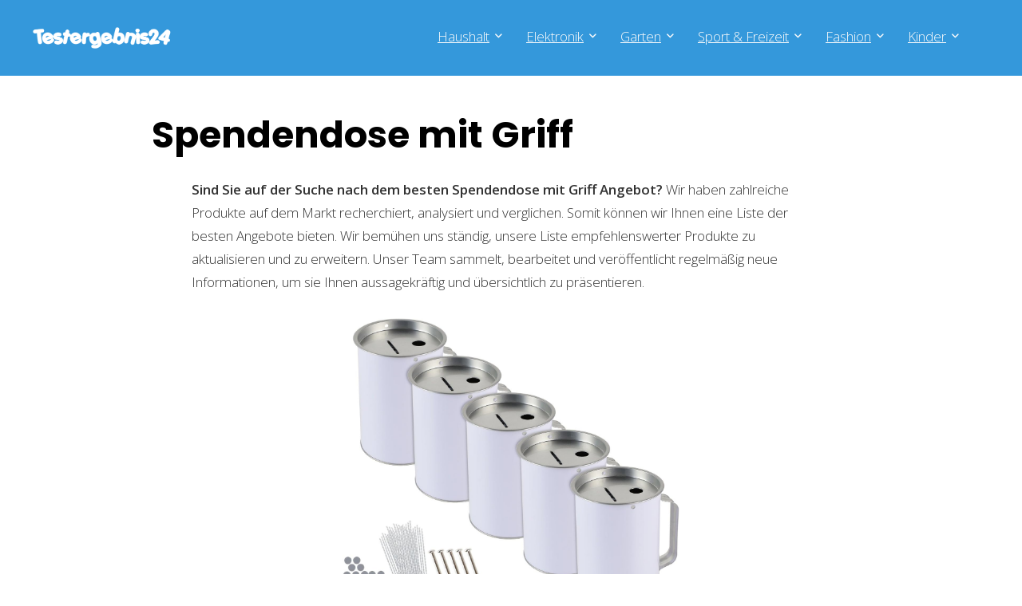

--- FILE ---
content_type: text/html; charset=UTF-8
request_url: https://www.testergebnis24.de/haushalt/spendendose-mit-griff/
body_size: 29337
content:
<!DOCTYPE html>
<html lang="de" prefix="og: https://ogp.me/ns#">
<head>
<meta charset="UTF-8" />
<meta name="viewport" content="width=device-width, initial-scale=1.0" />
<!-- feeds & pingback -->
<link rel="profile" href="http://gmpg.org/xfn/11" />
<link rel="pingback" href="https://www.testergebnis24.de/xmlrpc.php" />
	<style>img:is([sizes="auto" i], [sizes^="auto," i]) { contain-intrinsic-size: 3000px 1500px }</style>
	
<!-- Suchmaschinen-Optimierung durch Rank Math PRO - https://rankmath.com/ -->
<title>Spendendose mit Griff Test &amp; Vergleich » Top 10 im Januar 2026</title>
<meta name="description" content="llll➤ Spendendose mit Griff Test bzw. Vergleich inkl. ✓ Kaufberatung ✓ Vergleichssieger, ✓ Preis-Leistungs-Sieger uvm. Jetzt entdecken!"/>
<meta name="robots" content="follow, index, max-snippet:-1, max-video-preview:-1, max-image-preview:large"/>
<link rel="canonical" href="https://www.testergebnis24.de/haushalt/spendendose-mit-griff/" />
<meta property="og:locale" content="de_DE" />
<meta property="og:type" content="article" />
<meta property="og:title" content="Spendendose mit Griff Test &amp; Vergleich » Top 10 im Januar 2026" />
<meta property="og:description" content="llll➤ Spendendose mit Griff Test bzw. Vergleich inkl. ✓ Kaufberatung ✓ Vergleichssieger, ✓ Preis-Leistungs-Sieger uvm. Jetzt entdecken!" />
<meta property="og:url" content="https://www.testergebnis24.de/haushalt/spendendose-mit-griff/" />
<meta property="article:publisher" content="https://www.facebook.com/testergebnis24/" />
<meta property="article:tag" content="Spendendose mit Griff" />
<meta property="article:section" content="Haushalt" />
<meta property="og:updated_time" content="2024-11-15T21:07:31+01:00" />
<meta property="article:published_time" content="2023-03-26T03:29:42+02:00" />
<meta property="article:modified_time" content="2024-11-15T21:07:31+01:00" />
<meta name="twitter:card" content="summary_large_image" />
<meta name="twitter:title" content="Spendendose mit Griff Test &amp; Vergleich » Top 10 im Januar 2026" />
<meta name="twitter:description" content="llll➤ Spendendose mit Griff Test bzw. Vergleich inkl. ✓ Kaufberatung ✓ Vergleichssieger, ✓ Preis-Leistungs-Sieger uvm. Jetzt entdecken!" />
<meta name="twitter:site" content="@testergebnis24" />
<meta name="twitter:creator" content="@testergebnis24" />
<meta name="twitter:label1" content="Verfasst von" />
<meta name="twitter:data1" content="Markus Becker" />
<meta name="twitter:label2" content="Lesedauer" />
<meta name="twitter:data2" content="7 Minuten" />
<script type="application/ld+json" class="rank-math-schema">{"@context":"https://schema.org","@graph":[{"@type":"Organization","@id":"https://www.testergebnis24.de/#organization","name":"Testergebnis24","sameAs":["https://www.facebook.com/testergebnis24/","https://twitter.com/testergebnis24","https://www.pinterest.de/testergebnis24/"],"logo":{"@type":"ImageObject","@id":"https://www.testergebnis24.de/#logo","url":"https://www.testergebnis24.de/wp-content/uploads/2022/05/Testergebnis24-Logo.png","contentUrl":"https://www.testergebnis24.de/wp-content/uploads/2022/05/Testergebnis24-Logo.png","inLanguage":"de","width":"488","height":"83"}},{"@type":"WebSite","@id":"https://www.testergebnis24.de/#website","url":"https://www.testergebnis24.de","publisher":{"@id":"https://www.testergebnis24.de/#organization"},"inLanguage":"de"},{"@type":"ImageObject","@id":"https://m.media-amazon.com/images/I/71+Z05QL-dL._AC_SL1500_.jpg","url":"https://m.media-amazon.com/images/I/71+Z05QL-dL._AC_SL1500_.jpg","width":"200","height":"200","inLanguage":"de"},{"@type":"WebPage","@id":"https://www.testergebnis24.de/haushalt/spendendose-mit-griff/#webpage","url":"https://www.testergebnis24.de/haushalt/spendendose-mit-griff/","name":"Spendendose mit Griff Test &amp; Vergleich \u00bb Top 10 im Januar 2026","datePublished":"2023-03-26T03:29:42+02:00","dateModified":"2024-11-15T21:07:31+01:00","isPartOf":{"@id":"https://www.testergebnis24.de/#website"},"primaryImageOfPage":{"@id":"https://m.media-amazon.com/images/I/71+Z05QL-dL._AC_SL1500_.jpg"},"inLanguage":"de"},{"@type":"Person","@id":"https://www.testergebnis24.de/haushalt/spendendose-mit-griff/#author","name":"Markus Becker","image":{"@type":"ImageObject","@id":"https://secure.gravatar.com/avatar/9e9e6e342ba834a64fa89c5b222f3bad8b669c92129f021d0e97042b8d4ce9e4?s=96&amp;d=mm&amp;r=g","url":"https://secure.gravatar.com/avatar/9e9e6e342ba834a64fa89c5b222f3bad8b669c92129f021d0e97042b8d4ce9e4?s=96&amp;d=mm&amp;r=g","caption":"Markus Becker","inLanguage":"de"},"worksFor":{"@id":"https://www.testergebnis24.de/#organization"}},{"@type":"BlogPosting","headline":"Spendendose mit Griff Test &amp; Vergleich \u00bb Top 10 im Januar 2026","keywords":"Spendendose mit Griff","datePublished":"2023-03-26T03:29:42+02:00","dateModified":"2024-11-15T21:07:31+01:00","author":{"@id":"https://www.testergebnis24.de/haushalt/spendendose-mit-griff/#author","name":"Markus Becker"},"publisher":{"@id":"https://www.testergebnis24.de/#organization"},"description":"llll\u27a4 Spendendose mit Griff Test bzw. Vergleich inkl. \u2713 Kaufberatung \u2713 Vergleichssieger, \u2713 Preis-Leistungs-Sieger uvm. Jetzt entdecken!","name":"Spendendose mit Griff Test &amp; Vergleich \u00bb Top 10 im Januar 2026","@id":"https://www.testergebnis24.de/haushalt/spendendose-mit-griff/#richSnippet","isPartOf":{"@id":"https://www.testergebnis24.de/haushalt/spendendose-mit-griff/#webpage"},"image":{"@id":"https://m.media-amazon.com/images/I/71+Z05QL-dL._AC_SL1500_.jpg"},"inLanguage":"de","mainEntityOfPage":{"@id":"https://www.testergebnis24.de/haushalt/spendendose-mit-griff/#webpage"}}]}</script>
<!-- /Rank Math WordPress SEO Plugin -->

<link rel='dns-prefetch' href='//fonts.googleapis.com' />
<link rel="alternate" type="application/rss+xml" title="Testergebnis24 &raquo; Feed" href="https://www.testergebnis24.de/feed/" />
<link rel="alternate" type="application/rss+xml" title="Testergebnis24 &raquo; Kommentar-Feed" href="https://www.testergebnis24.de/comments/feed/" />
<script type="text/javascript">
/* <![CDATA[ */
window._wpemojiSettings = {"baseUrl":"https:\/\/s.w.org\/images\/core\/emoji\/16.0.1\/72x72\/","ext":".png","svgUrl":"https:\/\/s.w.org\/images\/core\/emoji\/16.0.1\/svg\/","svgExt":".svg","source":{"concatemoji":"https:\/\/www.testergebnis24.de\/wp-includes\/js\/wp-emoji-release.min.js?ver=6.8.3"}};
/*! This file is auto-generated */
!function(s,n){var o,i,e;function c(e){try{var t={supportTests:e,timestamp:(new Date).valueOf()};sessionStorage.setItem(o,JSON.stringify(t))}catch(e){}}function p(e,t,n){e.clearRect(0,0,e.canvas.width,e.canvas.height),e.fillText(t,0,0);var t=new Uint32Array(e.getImageData(0,0,e.canvas.width,e.canvas.height).data),a=(e.clearRect(0,0,e.canvas.width,e.canvas.height),e.fillText(n,0,0),new Uint32Array(e.getImageData(0,0,e.canvas.width,e.canvas.height).data));return t.every(function(e,t){return e===a[t]})}function u(e,t){e.clearRect(0,0,e.canvas.width,e.canvas.height),e.fillText(t,0,0);for(var n=e.getImageData(16,16,1,1),a=0;a<n.data.length;a++)if(0!==n.data[a])return!1;return!0}function f(e,t,n,a){switch(t){case"flag":return n(e,"\ud83c\udff3\ufe0f\u200d\u26a7\ufe0f","\ud83c\udff3\ufe0f\u200b\u26a7\ufe0f")?!1:!n(e,"\ud83c\udde8\ud83c\uddf6","\ud83c\udde8\u200b\ud83c\uddf6")&&!n(e,"\ud83c\udff4\udb40\udc67\udb40\udc62\udb40\udc65\udb40\udc6e\udb40\udc67\udb40\udc7f","\ud83c\udff4\u200b\udb40\udc67\u200b\udb40\udc62\u200b\udb40\udc65\u200b\udb40\udc6e\u200b\udb40\udc67\u200b\udb40\udc7f");case"emoji":return!a(e,"\ud83e\udedf")}return!1}function g(e,t,n,a){var r="undefined"!=typeof WorkerGlobalScope&&self instanceof WorkerGlobalScope?new OffscreenCanvas(300,150):s.createElement("canvas"),o=r.getContext("2d",{willReadFrequently:!0}),i=(o.textBaseline="top",o.font="600 32px Arial",{});return e.forEach(function(e){i[e]=t(o,e,n,a)}),i}function t(e){var t=s.createElement("script");t.src=e,t.defer=!0,s.head.appendChild(t)}"undefined"!=typeof Promise&&(o="wpEmojiSettingsSupports",i=["flag","emoji"],n.supports={everything:!0,everythingExceptFlag:!0},e=new Promise(function(e){s.addEventListener("DOMContentLoaded",e,{once:!0})}),new Promise(function(t){var n=function(){try{var e=JSON.parse(sessionStorage.getItem(o));if("object"==typeof e&&"number"==typeof e.timestamp&&(new Date).valueOf()<e.timestamp+604800&&"object"==typeof e.supportTests)return e.supportTests}catch(e){}return null}();if(!n){if("undefined"!=typeof Worker&&"undefined"!=typeof OffscreenCanvas&&"undefined"!=typeof URL&&URL.createObjectURL&&"undefined"!=typeof Blob)try{var e="postMessage("+g.toString()+"("+[JSON.stringify(i),f.toString(),p.toString(),u.toString()].join(",")+"));",a=new Blob([e],{type:"text/javascript"}),r=new Worker(URL.createObjectURL(a),{name:"wpTestEmojiSupports"});return void(r.onmessage=function(e){c(n=e.data),r.terminate(),t(n)})}catch(e){}c(n=g(i,f,p,u))}t(n)}).then(function(e){for(var t in e)n.supports[t]=e[t],n.supports.everything=n.supports.everything&&n.supports[t],"flag"!==t&&(n.supports.everythingExceptFlag=n.supports.everythingExceptFlag&&n.supports[t]);n.supports.everythingExceptFlag=n.supports.everythingExceptFlag&&!n.supports.flag,n.DOMReady=!1,n.readyCallback=function(){n.DOMReady=!0}}).then(function(){return e}).then(function(){var e;n.supports.everything||(n.readyCallback(),(e=n.source||{}).concatemoji?t(e.concatemoji):e.wpemoji&&e.twemoji&&(t(e.twemoji),t(e.wpemoji)))}))}((window,document),window._wpemojiSettings);
/* ]]> */
</script>
<link rel='stylesheet' id='rhstyle-css' href='https://www.testergebnis24.de/wp-content/themes/rehub-theme/style.css?ver=19.9.8' type='text/css' media='all' />
<link rel='stylesheet' id='rhslidingpanel-css' href='https://www.testergebnis24.de/wp-content/themes/rehub-theme/css/slidingpanel.css?ver=1.0' type='text/css' media='all' />
<link rel='stylesheet' id='rhcompare-css' href='https://www.testergebnis24.de/wp-content/themes/rehub-theme/css/dynamiccomparison.css?ver=1.3' type='text/css' media='all' />
<style id='wp-emoji-styles-inline-css' type='text/css'>

	img.wp-smiley, img.emoji {
		display: inline !important;
		border: none !important;
		box-shadow: none !important;
		height: 1em !important;
		width: 1em !important;
		margin: 0 0.07em !important;
		vertical-align: -0.1em !important;
		background: none !important;
		padding: 0 !important;
	}
</style>
<link rel='stylesheet' id='wp-block-library-css' href='https://www.testergebnis24.de/wp-includes/css/dist/block-library/style.min.css?ver=6.8.3' type='text/css' media='all' />
<style id='global-styles-inline-css' type='text/css'>
:root{--wp--preset--aspect-ratio--square: 1;--wp--preset--aspect-ratio--4-3: 4/3;--wp--preset--aspect-ratio--3-4: 3/4;--wp--preset--aspect-ratio--3-2: 3/2;--wp--preset--aspect-ratio--2-3: 2/3;--wp--preset--aspect-ratio--16-9: 16/9;--wp--preset--aspect-ratio--9-16: 9/16;--wp--preset--color--black: #000000;--wp--preset--color--cyan-bluish-gray: #abb8c3;--wp--preset--color--white: #ffffff;--wp--preset--color--pale-pink: #f78da7;--wp--preset--color--vivid-red: #cf2e2e;--wp--preset--color--luminous-vivid-orange: #ff6900;--wp--preset--color--luminous-vivid-amber: #fcb900;--wp--preset--color--light-green-cyan: #7bdcb5;--wp--preset--color--vivid-green-cyan: #00d084;--wp--preset--color--pale-cyan-blue: #8ed1fc;--wp--preset--color--vivid-cyan-blue: #0693e3;--wp--preset--color--vivid-purple: #9b51e0;--wp--preset--color--main: var(--rehub-main-color);--wp--preset--color--secondary: var(--rehub-sec-color);--wp--preset--color--buttonmain: var(--rehub-main-btn-bg);--wp--preset--color--cyan-grey: #abb8c3;--wp--preset--color--orange-light: #fcb900;--wp--preset--color--red: #cf2e2e;--wp--preset--color--red-bright: #f04057;--wp--preset--color--vivid-green: #00d084;--wp--preset--color--orange: #ff6900;--wp--preset--color--blue: #0693e3;--wp--preset--gradient--vivid-cyan-blue-to-vivid-purple: linear-gradient(135deg,rgba(6,147,227,1) 0%,rgb(155,81,224) 100%);--wp--preset--gradient--light-green-cyan-to-vivid-green-cyan: linear-gradient(135deg,rgb(122,220,180) 0%,rgb(0,208,130) 100%);--wp--preset--gradient--luminous-vivid-amber-to-luminous-vivid-orange: linear-gradient(135deg,rgba(252,185,0,1) 0%,rgba(255,105,0,1) 100%);--wp--preset--gradient--luminous-vivid-orange-to-vivid-red: linear-gradient(135deg,rgba(255,105,0,1) 0%,rgb(207,46,46) 100%);--wp--preset--gradient--very-light-gray-to-cyan-bluish-gray: linear-gradient(135deg,rgb(238,238,238) 0%,rgb(169,184,195) 100%);--wp--preset--gradient--cool-to-warm-spectrum: linear-gradient(135deg,rgb(74,234,220) 0%,rgb(151,120,209) 20%,rgb(207,42,186) 40%,rgb(238,44,130) 60%,rgb(251,105,98) 80%,rgb(254,248,76) 100%);--wp--preset--gradient--blush-light-purple: linear-gradient(135deg,rgb(255,206,236) 0%,rgb(152,150,240) 100%);--wp--preset--gradient--blush-bordeaux: linear-gradient(135deg,rgb(254,205,165) 0%,rgb(254,45,45) 50%,rgb(107,0,62) 100%);--wp--preset--gradient--luminous-dusk: linear-gradient(135deg,rgb(255,203,112) 0%,rgb(199,81,192) 50%,rgb(65,88,208) 100%);--wp--preset--gradient--pale-ocean: linear-gradient(135deg,rgb(255,245,203) 0%,rgb(182,227,212) 50%,rgb(51,167,181) 100%);--wp--preset--gradient--electric-grass: linear-gradient(135deg,rgb(202,248,128) 0%,rgb(113,206,126) 100%);--wp--preset--gradient--midnight: linear-gradient(135deg,rgb(2,3,129) 0%,rgb(40,116,252) 100%);--wp--preset--font-size--small: 13px;--wp--preset--font-size--medium: 20px;--wp--preset--font-size--large: 36px;--wp--preset--font-size--x-large: 42px;--wp--preset--font-family--system-font: -apple-system,BlinkMacSystemFont,"Segoe UI",Roboto,Oxygen-Sans,Ubuntu,Cantarell,"Helvetica Neue",sans-serif;--wp--preset--font-family--rh-nav-font: var(--rehub-nav-font,-apple-system,BlinkMacSystemFont,"Segoe UI",Roboto,Oxygen-Sans,Ubuntu,Cantarell,"Helvetica Neue",sans-serif);--wp--preset--font-family--rh-head-font: var(--rehub-head-font,-apple-system,BlinkMacSystemFont,"Segoe UI",Roboto,Oxygen-Sans,Ubuntu,Cantarell,"Helvetica Neue",sans-serif);--wp--preset--font-family--rh-btn-font: var(--rehub-btn-font,-apple-system,BlinkMacSystemFont,"Segoe UI",Roboto,Oxygen-Sans,Ubuntu,Cantarell,"Helvetica Neue",sans-serif);--wp--preset--font-family--rh-body-font: var(--rehub-body-font,-apple-system,BlinkMacSystemFont,"Segoe UI",Roboto,Oxygen-Sans,Ubuntu,Cantarell,"Helvetica Neue",sans-serif);--wp--preset--spacing--20: 0.44rem;--wp--preset--spacing--30: 0.67rem;--wp--preset--spacing--40: 1rem;--wp--preset--spacing--50: 1.5rem;--wp--preset--spacing--60: 2.25rem;--wp--preset--spacing--70: 3.38rem;--wp--preset--spacing--80: 5.06rem;--wp--preset--shadow--natural: 6px 6px 9px rgba(0, 0, 0, 0.2);--wp--preset--shadow--deep: 12px 12px 50px rgba(0, 0, 0, 0.4);--wp--preset--shadow--sharp: 6px 6px 0px rgba(0, 0, 0, 0.2);--wp--preset--shadow--outlined: 6px 6px 0px -3px rgba(255, 255, 255, 1), 6px 6px rgba(0, 0, 0, 1);--wp--preset--shadow--crisp: 6px 6px 0px rgba(0, 0, 0, 1);}:root { --wp--style--global--content-size: 760px;--wp--style--global--wide-size: 1200px; }:where(body) { margin: 0; }.wp-site-blocks > .alignleft { float: left; margin-right: 2em; }.wp-site-blocks > .alignright { float: right; margin-left: 2em; }.wp-site-blocks > .aligncenter { justify-content: center; margin-left: auto; margin-right: auto; }:where(.is-layout-flex){gap: 0.5em;}:where(.is-layout-grid){gap: 0.5em;}.is-layout-flow > .alignleft{float: left;margin-inline-start: 0;margin-inline-end: 2em;}.is-layout-flow > .alignright{float: right;margin-inline-start: 2em;margin-inline-end: 0;}.is-layout-flow > .aligncenter{margin-left: auto !important;margin-right: auto !important;}.is-layout-constrained > .alignleft{float: left;margin-inline-start: 0;margin-inline-end: 2em;}.is-layout-constrained > .alignright{float: right;margin-inline-start: 2em;margin-inline-end: 0;}.is-layout-constrained > .aligncenter{margin-left: auto !important;margin-right: auto !important;}.is-layout-constrained > :where(:not(.alignleft):not(.alignright):not(.alignfull)){max-width: var(--wp--style--global--content-size);margin-left: auto !important;margin-right: auto !important;}.is-layout-constrained > .alignwide{max-width: var(--wp--style--global--wide-size);}body .is-layout-flex{display: flex;}.is-layout-flex{flex-wrap: wrap;align-items: center;}.is-layout-flex > :is(*, div){margin: 0;}body .is-layout-grid{display: grid;}.is-layout-grid > :is(*, div){margin: 0;}body{padding-top: 0px;padding-right: 0px;padding-bottom: 0px;padding-left: 0px;}a:where(:not(.wp-element-button)){text-decoration: none;}h1{font-size: 29px;line-height: 34px;margin-top: 10px;margin-bottom: 31px;}h2{font-size: 25px;line-height: 31px;margin-top: 10px;margin-bottom: 31px;}h3{font-size: 20px;line-height: 28px;margin-top: 10px;margin-bottom: 25px;}h4{font-size: 18px;line-height: 24px;margin-top: 10px;margin-bottom: 18px;}h5{font-size: 16px;line-height: 20px;margin-top: 10px;margin-bottom: 15px;}h6{font-size: 14px;line-height: 20px;margin-top: 0px;margin-bottom: 10px;}:root :where(.wp-element-button, .wp-block-button__link){background-color: #32373c;border-width: 0;color: #fff;font-family: inherit;font-size: inherit;line-height: inherit;padding: calc(0.667em + 2px) calc(1.333em + 2px);text-decoration: none;}.has-black-color{color: var(--wp--preset--color--black) !important;}.has-cyan-bluish-gray-color{color: var(--wp--preset--color--cyan-bluish-gray) !important;}.has-white-color{color: var(--wp--preset--color--white) !important;}.has-pale-pink-color{color: var(--wp--preset--color--pale-pink) !important;}.has-vivid-red-color{color: var(--wp--preset--color--vivid-red) !important;}.has-luminous-vivid-orange-color{color: var(--wp--preset--color--luminous-vivid-orange) !important;}.has-luminous-vivid-amber-color{color: var(--wp--preset--color--luminous-vivid-amber) !important;}.has-light-green-cyan-color{color: var(--wp--preset--color--light-green-cyan) !important;}.has-vivid-green-cyan-color{color: var(--wp--preset--color--vivid-green-cyan) !important;}.has-pale-cyan-blue-color{color: var(--wp--preset--color--pale-cyan-blue) !important;}.has-vivid-cyan-blue-color{color: var(--wp--preset--color--vivid-cyan-blue) !important;}.has-vivid-purple-color{color: var(--wp--preset--color--vivid-purple) !important;}.has-main-color{color: var(--wp--preset--color--main) !important;}.has-secondary-color{color: var(--wp--preset--color--secondary) !important;}.has-buttonmain-color{color: var(--wp--preset--color--buttonmain) !important;}.has-cyan-grey-color{color: var(--wp--preset--color--cyan-grey) !important;}.has-orange-light-color{color: var(--wp--preset--color--orange-light) !important;}.has-red-color{color: var(--wp--preset--color--red) !important;}.has-red-bright-color{color: var(--wp--preset--color--red-bright) !important;}.has-vivid-green-color{color: var(--wp--preset--color--vivid-green) !important;}.has-orange-color{color: var(--wp--preset--color--orange) !important;}.has-blue-color{color: var(--wp--preset--color--blue) !important;}.has-black-background-color{background-color: var(--wp--preset--color--black) !important;}.has-cyan-bluish-gray-background-color{background-color: var(--wp--preset--color--cyan-bluish-gray) !important;}.has-white-background-color{background-color: var(--wp--preset--color--white) !important;}.has-pale-pink-background-color{background-color: var(--wp--preset--color--pale-pink) !important;}.has-vivid-red-background-color{background-color: var(--wp--preset--color--vivid-red) !important;}.has-luminous-vivid-orange-background-color{background-color: var(--wp--preset--color--luminous-vivid-orange) !important;}.has-luminous-vivid-amber-background-color{background-color: var(--wp--preset--color--luminous-vivid-amber) !important;}.has-light-green-cyan-background-color{background-color: var(--wp--preset--color--light-green-cyan) !important;}.has-vivid-green-cyan-background-color{background-color: var(--wp--preset--color--vivid-green-cyan) !important;}.has-pale-cyan-blue-background-color{background-color: var(--wp--preset--color--pale-cyan-blue) !important;}.has-vivid-cyan-blue-background-color{background-color: var(--wp--preset--color--vivid-cyan-blue) !important;}.has-vivid-purple-background-color{background-color: var(--wp--preset--color--vivid-purple) !important;}.has-main-background-color{background-color: var(--wp--preset--color--main) !important;}.has-secondary-background-color{background-color: var(--wp--preset--color--secondary) !important;}.has-buttonmain-background-color{background-color: var(--wp--preset--color--buttonmain) !important;}.has-cyan-grey-background-color{background-color: var(--wp--preset--color--cyan-grey) !important;}.has-orange-light-background-color{background-color: var(--wp--preset--color--orange-light) !important;}.has-red-background-color{background-color: var(--wp--preset--color--red) !important;}.has-red-bright-background-color{background-color: var(--wp--preset--color--red-bright) !important;}.has-vivid-green-background-color{background-color: var(--wp--preset--color--vivid-green) !important;}.has-orange-background-color{background-color: var(--wp--preset--color--orange) !important;}.has-blue-background-color{background-color: var(--wp--preset--color--blue) !important;}.has-black-border-color{border-color: var(--wp--preset--color--black) !important;}.has-cyan-bluish-gray-border-color{border-color: var(--wp--preset--color--cyan-bluish-gray) !important;}.has-white-border-color{border-color: var(--wp--preset--color--white) !important;}.has-pale-pink-border-color{border-color: var(--wp--preset--color--pale-pink) !important;}.has-vivid-red-border-color{border-color: var(--wp--preset--color--vivid-red) !important;}.has-luminous-vivid-orange-border-color{border-color: var(--wp--preset--color--luminous-vivid-orange) !important;}.has-luminous-vivid-amber-border-color{border-color: var(--wp--preset--color--luminous-vivid-amber) !important;}.has-light-green-cyan-border-color{border-color: var(--wp--preset--color--light-green-cyan) !important;}.has-vivid-green-cyan-border-color{border-color: var(--wp--preset--color--vivid-green-cyan) !important;}.has-pale-cyan-blue-border-color{border-color: var(--wp--preset--color--pale-cyan-blue) !important;}.has-vivid-cyan-blue-border-color{border-color: var(--wp--preset--color--vivid-cyan-blue) !important;}.has-vivid-purple-border-color{border-color: var(--wp--preset--color--vivid-purple) !important;}.has-main-border-color{border-color: var(--wp--preset--color--main) !important;}.has-secondary-border-color{border-color: var(--wp--preset--color--secondary) !important;}.has-buttonmain-border-color{border-color: var(--wp--preset--color--buttonmain) !important;}.has-cyan-grey-border-color{border-color: var(--wp--preset--color--cyan-grey) !important;}.has-orange-light-border-color{border-color: var(--wp--preset--color--orange-light) !important;}.has-red-border-color{border-color: var(--wp--preset--color--red) !important;}.has-red-bright-border-color{border-color: var(--wp--preset--color--red-bright) !important;}.has-vivid-green-border-color{border-color: var(--wp--preset--color--vivid-green) !important;}.has-orange-border-color{border-color: var(--wp--preset--color--orange) !important;}.has-blue-border-color{border-color: var(--wp--preset--color--blue) !important;}.has-vivid-cyan-blue-to-vivid-purple-gradient-background{background: var(--wp--preset--gradient--vivid-cyan-blue-to-vivid-purple) !important;}.has-light-green-cyan-to-vivid-green-cyan-gradient-background{background: var(--wp--preset--gradient--light-green-cyan-to-vivid-green-cyan) !important;}.has-luminous-vivid-amber-to-luminous-vivid-orange-gradient-background{background: var(--wp--preset--gradient--luminous-vivid-amber-to-luminous-vivid-orange) !important;}.has-luminous-vivid-orange-to-vivid-red-gradient-background{background: var(--wp--preset--gradient--luminous-vivid-orange-to-vivid-red) !important;}.has-very-light-gray-to-cyan-bluish-gray-gradient-background{background: var(--wp--preset--gradient--very-light-gray-to-cyan-bluish-gray) !important;}.has-cool-to-warm-spectrum-gradient-background{background: var(--wp--preset--gradient--cool-to-warm-spectrum) !important;}.has-blush-light-purple-gradient-background{background: var(--wp--preset--gradient--blush-light-purple) !important;}.has-blush-bordeaux-gradient-background{background: var(--wp--preset--gradient--blush-bordeaux) !important;}.has-luminous-dusk-gradient-background{background: var(--wp--preset--gradient--luminous-dusk) !important;}.has-pale-ocean-gradient-background{background: var(--wp--preset--gradient--pale-ocean) !important;}.has-electric-grass-gradient-background{background: var(--wp--preset--gradient--electric-grass) !important;}.has-midnight-gradient-background{background: var(--wp--preset--gradient--midnight) !important;}.has-small-font-size{font-size: var(--wp--preset--font-size--small) !important;}.has-medium-font-size{font-size: var(--wp--preset--font-size--medium) !important;}.has-large-font-size{font-size: var(--wp--preset--font-size--large) !important;}.has-x-large-font-size{font-size: var(--wp--preset--font-size--x-large) !important;}.has-system-font-font-family{font-family: var(--wp--preset--font-family--system-font) !important;}.has-rh-nav-font-font-family{font-family: var(--wp--preset--font-family--rh-nav-font) !important;}.has-rh-head-font-font-family{font-family: var(--wp--preset--font-family--rh-head-font) !important;}.has-rh-btn-font-font-family{font-family: var(--wp--preset--font-family--rh-btn-font) !important;}.has-rh-body-font-font-family{font-family: var(--wp--preset--font-family--rh-body-font) !important;}
:where(.wp-block-post-template.is-layout-flex){gap: 1.25em;}:where(.wp-block-post-template.is-layout-grid){gap: 1.25em;}
:where(.wp-block-columns.is-layout-flex){gap: 2em;}:where(.wp-block-columns.is-layout-grid){gap: 2em;}
:root :where(.wp-block-pullquote){font-size: 1.5em;line-height: 1.6;}
:root :where(.wp-block-post-title){margin-top: 4px;margin-right: 0;margin-bottom: 15px;margin-left: 0;}
:root :where(.wp-block-image){margin-top: 0px;margin-bottom: 31px;}
:root :where(.wp-block-media-text){margin-top: 0px;margin-bottom: 31px;}
:root :where(.wp-block-post-content){font-size: 16px;line-height: 28px;}
</style>
<link rel='stylesheet' id='dashicons-css' href='https://www.testergebnis24.de/wp-includes/css/dashicons.min.css?ver=6.8.3' type='text/css' media='all' />
<link rel='stylesheet' id='admin-bar-css' href='https://www.testergebnis24.de/wp-includes/css/admin-bar.min.css?ver=6.8.3' type='text/css' media='all' />
<style id='admin-bar-inline-css' type='text/css'>

    /* Hide CanvasJS credits for P404 charts specifically */
    #p404RedirectChart .canvasjs-chart-credit {
        display: none !important;
    }
    
    #p404RedirectChart canvas {
        border-radius: 6px;
    }

    .p404-redirect-adminbar-weekly-title {
        font-weight: bold;
        font-size: 14px;
        color: #fff;
        margin-bottom: 6px;
    }

    #wpadminbar #wp-admin-bar-p404_free_top_button .ab-icon:before {
        content: "\f103";
        color: #dc3545;
        top: 3px;
    }
    
    #wp-admin-bar-p404_free_top_button .ab-item {
        min-width: 80px !important;
        padding: 0px !important;
    }
    
    /* Ensure proper positioning and z-index for P404 dropdown */
    .p404-redirect-adminbar-dropdown-wrap { 
        min-width: 0; 
        padding: 0;
        position: static !important;
    }
    
    #wpadminbar #wp-admin-bar-p404_free_top_button_dropdown {
        position: static !important;
    }
    
    #wpadminbar #wp-admin-bar-p404_free_top_button_dropdown .ab-item {
        padding: 0 !important;
        margin: 0 !important;
    }
    
    .p404-redirect-dropdown-container {
        min-width: 340px;
        padding: 18px 18px 12px 18px;
        background: #23282d !important;
        color: #fff;
        border-radius: 12px;
        box-shadow: 0 8px 32px rgba(0,0,0,0.25);
        margin-top: 10px;
        position: relative !important;
        z-index: 999999 !important;
        display: block !important;
        border: 1px solid #444;
    }
    
    /* Ensure P404 dropdown appears on hover */
    #wpadminbar #wp-admin-bar-p404_free_top_button .p404-redirect-dropdown-container { 
        display: none !important;
    }
    
    #wpadminbar #wp-admin-bar-p404_free_top_button:hover .p404-redirect-dropdown-container { 
        display: block !important;
    }
    
    #wpadminbar #wp-admin-bar-p404_free_top_button:hover #wp-admin-bar-p404_free_top_button_dropdown .p404-redirect-dropdown-container {
        display: block !important;
    }
    
    .p404-redirect-card {
        background: #2c3338;
        border-radius: 8px;
        padding: 18px 18px 12px 18px;
        box-shadow: 0 2px 8px rgba(0,0,0,0.07);
        display: flex;
        flex-direction: column;
        align-items: flex-start;
        border: 1px solid #444;
    }
    
    .p404-redirect-btn {
        display: inline-block;
        background: #dc3545;
        color: #fff !important;
        font-weight: bold;
        padding: 5px 22px;
        border-radius: 8px;
        text-decoration: none;
        font-size: 17px;
        transition: background 0.2s, box-shadow 0.2s;
        margin-top: 8px;
        box-shadow: 0 2px 8px rgba(220,53,69,0.15);
        text-align: center;
        line-height: 1.6;
    }
    
    .p404-redirect-btn:hover {
        background: #c82333;
        color: #fff !important;
        box-shadow: 0 4px 16px rgba(220,53,69,0.25);
    }
    
    /* Prevent conflicts with other admin bar dropdowns */
    #wpadminbar .ab-top-menu > li:hover > .ab-item,
    #wpadminbar .ab-top-menu > li.hover > .ab-item {
        z-index: auto;
    }
    
    #wpadminbar #wp-admin-bar-p404_free_top_button:hover > .ab-item {
        z-index: 999998 !important;
    }
    
</style>
<link rel='stylesheet' id='Open+Sans-css' href='//fonts.googleapis.com/css?family=Open+Sans%3A300%2C600&#038;subset=latin&#038;ver=6.8.3' type='text/css' media='all' />
<link rel='stylesheet' id='Poppins-css' href='//fonts.googleapis.com/css?family=Poppins%3A700&#038;subset=latin&#038;ver=6.8.3' type='text/css' media='all' />
<link rel='stylesheet' id='rehubicons-css' href='https://www.testergebnis24.de/wp-content/themes/rehub-theme/iconstyle.css?ver=19.9.8' type='text/css' media='all' />
<link rel='stylesheet' id='rhelementor-css' href='https://www.testergebnis24.de/wp-content/themes/rehub-theme/css/elementor.css?ver=1.0' type='text/css' media='all' />
<link rel='stylesheet' id='rhsingle-css' href='https://www.testergebnis24.de/wp-content/themes/rehub-theme/css/single.css?ver=1.1' type='text/css' media='all' />
<script type="text/javascript" src="https://www.testergebnis24.de/wp-includes/js/jquery/jquery.min.js?ver=3.7.1" id="jquery-core-js"></script>
<script type="text/javascript" src="https://www.testergebnis24.de/wp-includes/js/jquery/jquery-migrate.min.js?ver=3.4.1" id="jquery-migrate-js"></script>
<link rel="https://api.w.org/" href="https://www.testergebnis24.de/wp-json/" /><link rel="alternate" title="JSON" type="application/json" href="https://www.testergebnis24.de/wp-json/wp/v2/posts/48801" /><link rel="EditURI" type="application/rsd+xml" title="RSD" href="https://www.testergebnis24.de/xmlrpc.php?rsd" />
<meta name="generator" content="WordPress 6.8.3" />
<link rel='shortlink' href='https://www.testergebnis24.de/?p=48801' />
<link rel="alternate" title="oEmbed (JSON)" type="application/json+oembed" href="https://www.testergebnis24.de/wp-json/oembed/1.0/embed?url=https%3A%2F%2Fwww.testergebnis24.de%2Fhaushalt%2Fspendendose-mit-griff%2F" />
<link rel="alternate" title="oEmbed (XML)" type="text/xml+oembed" href="https://www.testergebnis24.de/wp-json/oembed/1.0/embed?url=https%3A%2F%2Fwww.testergebnis24.de%2Fhaushalt%2Fspendendose-mit-griff%2F&#038;format=xml" />
<style type="text/css">.aawp .aawp-tb__row--highlight{background-color:#256aaf;}.aawp .aawp-tb__row--highlight{color:#256aaf;}.aawp .aawp-tb__row--highlight a{color:#256aaf;}</style><style type="text/css">a.aawp-product__title { font-family: Poppins; }
</style><link rel="preload" href="https://www.testergebnis24.de/wp-content/themes/rehub-theme/fonts/rhicons.woff2?3oibrk" as="font" type="font/woff2" crossorigin="crossorigin"><style type="text/css"> @media (min-width:1025px){header .logo-section{padding:25px 0;}}nav.top_menu > ul > li > a{padding:11px 15px 15px 15px;font-size:17px}nav.top_menu > ul > li > a{font-weight:normal;}nav.top_menu > ul > li,.main-nav.dark_style nav.top_menu>ul>li{border:none;}.dl-menuwrapper li a,nav.top_menu > ul > li > a,#re_menu_near_logo li,#re_menu_near_logo li{font-family:"Open Sans",trebuchet ms !important;font-weight:300;font-style:normal;}:root{--rehub-nav-font:Open Sans;}.rehub_feat_block div.offer_title,.rh_wrapper_video_playlist .rh_video_title_and_time .rh_video_title,.main_slider .flex-overlay h2,.related_articles ul li > a,h1,h2,h3,h4,h5,h6,.widget .title,.title h1,.title h5,.related_articles .related_title,#comments .title_comments,.commentlist .comment-author .fn,.commentlist .comment-author .fn a,.rate_bar_wrap .review-top .review-text span.review-header,.wpsm-numbox.wpsm-style6 span.num,.wpsm-numbox.wpsm-style5 span.num,.rehub-main-font,.logo .textlogo,.wp-block-quote.is-style-large,.comment-respond h3,.related_articles .related_title,.re_title_inmodal{font-family:"Poppins",trebuchet ms;font-style:normal;}.main_slider .flex-overlay h2,h1,h2,h3,h4,h5,h6,.title h1,.title h5,.comment-respond h3{font-weight:700;}:root{--rehub-head-font:Poppins;}.priced_block .btn_offer_block,.rh-deal-compact-btn,.wpsm-button.rehub_main_btn,.woocommerce div.product p.price,.btn_more,input[type="submit"],input[type="button"],input[type="reset"],.vc_btn3,.re-compare-destin.wpsm-button,.rehub-btn-font,.vc_general.vc_btn3,.woocommerce a.woo_loop_btn,.woocommerce input.button.alt,.woocommerce a.add_to_cart_button,.woocommerce .single_add_to_cart_button,.woocommerce div.product form.cart .button,.woocommerce .checkout-button.button,#buddypress button.submit,.wcv-grid a.button,input.gmw-submit,#ws-plugin--s2member-profile-submit,#rtmedia_create_new_album,input[type="submit"].dokan-btn-theme,a.dokan-btn-theme:not(.dashicons),.dokan-btn-theme:not(.dashicons),.woocommerce .single_add_to_cart_button,.woocommerce .woo-button-area .masked_coupon,.woocommerce .summary .price,.wvm_plan,.wp-block-button .wp-block-button__link,.widget_merchant_list .buttons_col a{font-family:"Open Sans",trebuchet ms;font-style:normal;font-weight:600;}:root{--rehub-btn-font:Open Sans;}.sidebar,.rehub-body-font,body{font-family:"Open Sans",arial !important;font-weight:300;font-style:normal;}:root{--rehub-body-font:Open Sans;}.post,body .post-readopt .post-inner,body .post-readopt:not(.main-side),body .post-readopt .post,.post p{font-size:17px;line-height:29px;}header .main-nav,.main-nav.dark_style,.header_one_row .main-nav{background:none repeat scroll 0 0 #3498db!important;box-shadow:none;}.main-nav{border-bottom:none;border-top:none;}.dl-menuwrapper .dl-menu{margin:0 !important}#main_header,.is-sticky .logo_section_wrap,.sticky-active.logo_section_wrap{background-color:#3498db !important}.main-nav.white_style{border-top:none}nav.top_menu > ul:not(.off-canvas) > li > a:after{top:auto;bottom:0}.header-top{border:none;}.footer-bottom{background-color:#262578 !important}.footer-bottom .footer_widget{border:none !important} .widget .title:after{border-bottom:2px solid #256aaf;}.rehub-main-color-border,nav.top_menu > ul > li.vertical-menu.border-main-color .sub-menu,.rh-main-bg-hover:hover,.wp-block-quote,ul.def_btn_link_tabs li.active a,.wp-block-pullquote{border-color:#256aaf;}.wpsm_promobox.rehub_promobox{border-left-color:#256aaf!important;}.color_link{color:#256aaf !important;}.featured_slider:hover .score,article.post .wpsm_toplist_heading:before{border-color:#256aaf;}.btn_more:hover,.tw-pagination .current{border:1px solid #256aaf;color:#fff}.rehub_woo_review .rehub_woo_tabs_menu li.current{border-top:3px solid #256aaf;}.gallery-pics .gp-overlay{box-shadow:0 0 0 4px #256aaf inset;}.post .rehub_woo_tabs_menu li.current,.woocommerce div.product .woocommerce-tabs ul.tabs li.active{border-top:2px solid #256aaf;}.rething_item a.cat{border-bottom-color:#256aaf}nav.top_menu ul li ul.sub-menu{border-bottom:2px solid #256aaf;}.widget.deal_daywoo,.elementor-widget-wpsm_woofeatured .deal_daywoo{border:3px solid #256aaf;padding:20px;background:#fff;}.deal_daywoo .wpsm-bar-bar{background-color:#256aaf !important} #buddypress div.item-list-tabs ul li.selected a span,#buddypress div.item-list-tabs ul li.current a span,#buddypress div.item-list-tabs ul li a span,.user-profile-div .user-menu-tab > li.active > a,.user-profile-div .user-menu-tab > li.active > a:focus,.user-profile-div .user-menu-tab > li.active > a:hover,.news_in_thumb:hover a.rh-label-string,.news_out_thumb:hover a.rh-label-string,.col-feat-grid:hover a.rh-label-string,.carousel-style-deal .re_carousel .controls,.re_carousel .controls:hover,.openedprevnext .postNavigation .postnavprev,.postNavigation .postnavprev:hover,.top_chart_pagination a.selected,.flex-control-paging li a.flex-active,.flex-control-paging li a:hover,.btn_more:hover,body .tabs-menu li:hover,body .tabs-menu li.current,.featured_slider:hover .score,#bbp_user_edit_submit,.bbp-topic-pagination a,.bbp-topic-pagination a,.custom-checkbox label.checked:after,.slider_post .caption,ul.postpagination li.active a,ul.postpagination li:hover a,ul.postpagination li a:focus,.top_theme h5 strong,.re_carousel .text:after,#topcontrol:hover,.main_slider .flex-overlay:hover a.read-more,.rehub_chimp #mc_embed_signup input#mc-embedded-subscribe,#rank_1.rank_count,#toplistmenu > ul li:before,.rehub_chimp:before,.wpsm-members > strong:first-child,.r_catbox_btn,.wpcf7 .wpcf7-submit,.wpsm_pretty_hover li:hover,.wpsm_pretty_hover li.current,.rehub-main-color-bg,.togglegreedybtn:after,.rh-bg-hover-color:hover a.rh-label-string,.rh-main-bg-hover:hover,.rh_wrapper_video_playlist .rh_video_currently_playing,.rh_wrapper_video_playlist .rh_video_currently_playing.rh_click_video:hover,.rtmedia-list-item .rtmedia-album-media-count,.tw-pagination .current,.dokan-dashboard .dokan-dash-sidebar ul.dokan-dashboard-menu li.active,.dokan-dashboard .dokan-dash-sidebar ul.dokan-dashboard-menu li:hover,.dokan-dashboard .dokan-dash-sidebar ul.dokan-dashboard-menu li.dokan-common-links a:hover,#ywqa-submit-question,.woocommerce .widget_price_filter .ui-slider .ui-slider-range,.rh-hov-bor-line > a:after,nav.top_menu > ul:not(.off-canvas) > li > a:after,.rh-border-line:after,.wpsm-table.wpsm-table-main-color table tr th,.rh-hov-bg-main-slide:before,.rh-hov-bg-main-slidecol .col_item:before,.mvx-tablink.active::before{background:#256aaf;}@media (max-width:767px){.postNavigation .postnavprev{background:#256aaf;}}.rh-main-bg-hover:hover,.rh-main-bg-hover:hover .whitehovered,.user-profile-div .user-menu-tab > li.active > a{color:#fff !important} a,.carousel-style-deal .deal-item .priced_block .price_count ins,nav.top_menu ul li.menu-item-has-children ul li.menu-item-has-children > a:before,.flexslider .fa-pulse,.footer-bottom .widget .f_menu li a:hover,.comment_form h3 a,.bbp-body li.bbp-forum-info > a:hover,.bbp-body li.bbp-topic-title > a:hover,#subscription-toggle a:before,#favorite-toggle a:before,.aff_offer_links .aff_name a,.rh-deal-price,.commentlist .comment-content small a,.related_articles .title_cat_related a,article em.emph,.campare_table table.one td strong.red,.sidebar .tabs-item .detail p a,.footer-bottom .widget .title span,footer p a,.welcome-frase strong,article.post .wpsm_toplist_heading:before,.post a.color_link,.categoriesbox:hover h3 a:after,.bbp-body li.bbp-forum-info > a,.bbp-body li.bbp-topic-title > a,.widget .title i,.woocommerce-MyAccount-navigation ul li.is-active a,.category-vendormenu li.current a,.deal_daywoo .title,.rehub-main-color,.wpsm_pretty_colored ul li.current a,.wpsm_pretty_colored ul li.current,.rh-heading-hover-color:hover h2 a,.rh-heading-hover-color:hover h3 a,.rh-heading-hover-color:hover h4 a,.rh-heading-hover-color:hover h5 a,.rh-heading-hover-color:hover h3,.rh-heading-hover-color:hover h2,.rh-heading-hover-color:hover h4,.rh-heading-hover-color:hover h5,.rh-heading-hover-color:hover .rh-heading-hover-item a,.rh-heading-icon:before,.widget_layered_nav ul li.chosen a:before,.wp-block-quote.is-style-large p,ul.page-numbers li span.current,ul.page-numbers li a:hover,ul.page-numbers li.active a,.page-link > span:not(.page-link-title),blockquote:not(.wp-block-quote) p,span.re_filtersort_btn:hover,span.active.re_filtersort_btn,.deal_daywoo .price,div.sortingloading:after{color:#256aaf;} .page-link > span:not(.page-link-title),.widget.widget_affegg_widget .title,.widget.top_offers .title,.widget.cegg_widget_products .title,header .header_first_style .search form.search-form [type="submit"],header .header_eight_style .search form.search-form [type="submit"],.filter_home_pick span.active,.filter_home_pick span:hover,.filter_product_pick span.active,.filter_product_pick span:hover,.rh_tab_links a.active,.rh_tab_links a:hover,.wcv-navigation ul.menu li.active,.wcv-navigation ul.menu li:hover a,form.search-form [type="submit"],.rehub-sec-color-bg,input#ywqa-submit-question,input#ywqa-send-answer,.woocommerce button.button.alt,.tabsajax span.active.re_filtersort_btn,.wpsm-table.wpsm-table-sec-color table tr th,.rh-slider-arrow,.rh-hov-bg-sec-slide:before,.rh-hov-bg-sec-slidecol .col_item:before{background:#000000 !important;color:#fff !important;outline:0}.widget.widget_affegg_widget .title:after,.widget.top_offers .title:after,.widget.cegg_widget_products .title:after{border-top-color:#000000 !important;}.page-link > span:not(.page-link-title){border:1px solid #000000;}.page-link > span:not(.page-link-title),.header_first_style .search form.search-form [type="submit"] i{color:#fff !important;}.rh_tab_links a.active,.rh_tab_links a:hover,.rehub-sec-color-border,nav.top_menu > ul > li.vertical-menu.border-sec-color > .sub-menu,body .rh-slider-thumbs-item--active{border-color:#000000}.rh_wrapper_video_playlist .rh_video_currently_playing,.rh_wrapper_video_playlist .rh_video_currently_playing.rh_click_video:hover{background-color:#000000;box-shadow:1200px 0 0 #000000 inset;}.rehub-sec-color{color:#000000} form.search-form input[type="text"]{border-radius:4px}.news .priced_block .price_count,.blog_string .priced_block .price_count,.main_slider .price_count{margin-right:5px}.right_aff .priced_block .btn_offer_block,.right_aff .priced_block .price_count{border-radius:0 !important}form.search-form.product-search-form input[type="text"]{border-radius:4px 0 0 4px;}form.search-form [type="submit"]{border-radius:0 4px 4px 0;}.rtl form.search-form.product-search-form input[type="text"]{border-radius:0 4px 4px 0;}.rtl form.search-form [type="submit"]{border-radius:4px 0 0 4px;}.price_count,.rehub_offer_coupon,#buddypress .dir-search input[type=text],.gmw-form-wrapper input[type=text],.gmw-form-wrapper select,#buddypress a.button,.btn_more,#main_header .wpsm-button,#rh-header-cover-image .wpsm-button,#wcvendor_image_bg .wpsm-button,input[type="text"],textarea,input[type="tel"],input[type="password"],input[type="email"],input[type="url"],input[type="number"],.def_btn,input[type="submit"],input[type="button"],input[type="reset"],.rh_offer_list .offer_thumb .deal_img_wrap,.grid_onsale,.rehub-main-smooth,.re_filter_instore span.re_filtersort_btn:hover,.re_filter_instore span.active.re_filtersort_btn,#buddypress .standard-form input[type=text],#buddypress .standard-form textarea,.blacklabelprice{border-radius:4px}.news-community,.woocommerce .products.grid_woo .product,.rehub_chimp #mc_embed_signup input.email,#mc_embed_signup input#mc-embedded-subscribe,.rh_offer_list,.woo-tax-logo,#buddypress div.item-list-tabs ul li a,#buddypress form#whats-new-form,#buddypress div#invite-list,#buddypress #send-reply div.message-box,.rehub-sec-smooth,.rate-bar-bar,.rate-bar,#wcfm-main-contentainer #wcfm-content,.wcfm_welcomebox_header{border-radius:5px}#rhSplashSearch form.search-form input[type="text"],#rhSplashSearch form.search-form [type="submit"]{border-radius:0 !important} .woocommerce .woo-button-area .masked_coupon,.woocommerce a.woo_loop_btn,.woocommerce .button.checkout,.woocommerce input.button.alt,.woocommerce a.add_to_cart_button:not(.flat-woo-btn),.woocommerce-page a.add_to_cart_button:not(.flat-woo-btn),.woocommerce .single_add_to_cart_button,.woocommerce div.product form.cart .button,.woocommerce .checkout-button.button,.priced_block .btn_offer_block,.priced_block .button,.rh-deal-compact-btn,input.mdf_button,#buddypress input[type="submit"],#buddypress input[type="button"],#buddypress input[type="reset"],#buddypress button.submit,.wpsm-button.rehub_main_btn,.wcv-grid a.button,input.gmw-submit,#ws-plugin--s2member-profile-submit,#rtmedia_create_new_album,input[type="submit"].dokan-btn-theme,a.dokan-btn-theme,.dokan-btn-theme,#wcfm_membership_container a.wcfm_submit_button,.woocommerce button.button,.rehub-main-btn-bg,.woocommerce #payment #place_order,.wc-block-grid__product-add-to-cart.wp-block-button .wp-block-button__link{background:none #3498db !important;color:#ffffff !important;fill:#ffffff !important;border:none !important;text-decoration:none !important;outline:0;box-shadow:-1px 6px 19px rgba(52,152,219,0.2) !important;border-radius:4px !important;}.rehub-main-btn-bg > a{color:#ffffff !important;}.woocommerce a.woo_loop_btn:hover,.woocommerce .button.checkout:hover,.woocommerce input.button.alt:hover,.woocommerce a.add_to_cart_button:not(.flat-woo-btn):hover,.woocommerce-page a.add_to_cart_button:not(.flat-woo-btn):hover,.woocommerce a.single_add_to_cart_button:hover,.woocommerce-page a.single_add_to_cart_button:hover,.woocommerce div.product form.cart .button:hover,.woocommerce-page div.product form.cart .button:hover,.woocommerce .checkout-button.button:hover,.priced_block .btn_offer_block:hover,.wpsm-button.rehub_main_btn:hover,#buddypress input[type="submit"]:hover,#buddypress input[type="button"]:hover,#buddypress input[type="reset"]:hover,#buddypress button.submit:hover,.small_post .btn:hover,.ap-pro-form-field-wrapper input[type="submit"]:hover,.wcv-grid a.button:hover,#ws-plugin--s2member-profile-submit:hover,.rething_button .btn_more:hover,#wcfm_membership_container a.wcfm_submit_button:hover,.woocommerce #payment #place_order:hover,.woocommerce button.button:hover,.rehub-main-btn-bg:hover,.rehub-main-btn-bg:hover > a,.wc-block-grid__product-add-to-cart.wp-block-button .wp-block-button__link:hover{background:none #3498db !important;color:#ffffff !important;border-color:transparent;box-shadow:-1px 6px 13px rgba(52,152,219,0.4) !important;}.rehub_offer_coupon:hover{border:1px dashed #3498db;}.rehub_offer_coupon:hover i.far,.rehub_offer_coupon:hover i.fal,.rehub_offer_coupon:hover i.fas{color:#3498db}.re_thing_btn .rehub_offer_coupon.not_masked_coupon:hover{color:#3498db !important}.woocommerce a.woo_loop_btn:active,.woocommerce .button.checkout:active,.woocommerce .button.alt:active,.woocommerce a.add_to_cart_button:not(.flat-woo-btn):active,.woocommerce-page a.add_to_cart_button:not(.flat-woo-btn):active,.woocommerce a.single_add_to_cart_button:active,.woocommerce-page a.single_add_to_cart_button:active,.woocommerce div.product form.cart .button:active,.woocommerce-page div.product form.cart .button:active,.woocommerce .checkout-button.button:active,.wpsm-button.rehub_main_btn:active,#buddypress input[type="submit"]:active,#buddypress input[type="button"]:active,#buddypress input[type="reset"]:active,#buddypress button.submit:active,.ap-pro-form-field-wrapper input[type="submit"]:active,.wcv-grid a.button:active,#ws-plugin--s2member-profile-submit:active,.woocommerce #payment #place_order:active,input[type="submit"].dokan-btn-theme:active,a.dokan-btn-theme:active,.dokan-btn-theme:active,.woocommerce button.button:active,.rehub-main-btn-bg:active,.wc-block-grid__product-add-to-cart.wp-block-button .wp-block-button__link:active{background:none #3498db !important;box-shadow:0 1px 0 #999 !important;top:2px;color:#ffffff !important;}.rehub_btn_color,.rehub_chimp_flat #mc_embed_signup input#mc-embedded-subscribe{background-color:#3498db;border:1px solid #3498db;color:#ffffff;text-shadow:none}.rehub_btn_color:hover{color:#ffffff;background-color:#3498db;border:1px solid #3498db;}.rething_button .btn_more{border:1px solid #3498db;color:#3498db;}.rething_button .priced_block.block_btnblock .price_count{color:#3498db;font-weight:normal;}.widget_merchant_list .buttons_col{background-color:#3498db !important;}.widget_merchant_list .buttons_col a{color:#ffffff !important;}.rehub-svg-btn-fill svg{fill:#3498db;}.rehub-svg-btn-stroke svg{stroke:#3498db;}@media (max-width:767px){#float-panel-woo-area{border-top:1px solid #3498db}}:root{--rehub-main-color:#256aaf;--rehub-sec-color:#000000;--rehub-main-btn-bg:#3498db;--rehub-link-color:#256aaf;}.compare-full-thumbnails a{width:18%;}@media (min-width:1400px){nav.top_menu > ul > li.vertical-menu > ul > li.inner-700 > .sub-menu{min-width:850px;}.postimagetrend.two_column .wrap img{min-height:120px}.postimagetrend.two_column .wrap{height:120px}.rh-boxed-container .rh-outer-wrap{width:1380px}body{--wp--style--global--wide-size:1330px}.rh-container,.content{width:1330px;}.calcposright{right:calc((100% - 1330px)/2);}.rtl .calcposright{left:calc((100% - 1330px)/2);right:auto;}.centered-container .vc_col-sm-12 > * > .wpb_wrapper,.vc_section > .vc_row,.wcfm-membership-wrapper,body .elementor-section.elementor-section-boxed > .elementor-container,.wp-block-cover__inner-container{max-width:1330px;}.sidebar,.side-twocol,.vc_row.vc_rehub_container > .vc_col-sm-4{width:300px}.vc_row.vc_rehub_container > .vc_col-sm-8,.main-side:not(.full_width),.main_slider.flexslider{width:1000px;}}@media (min-width:1600px){.rehub_chimp h3{font-size:20px}.rh-boxed-container .rh-outer-wrap{width:1580px}.rh-container,.content{width:1530px;}.calcposright{right:calc((100% - 1530px)/2);}.rtl .calcposright{left:calc((100% - 1530px)/2);right:auto;}.rh-container.wide_width_restricted{width:1330px;}.rh-container.wide_width_restricted .calcposright{right:calc((100% - 1330px)/2);}.rtl .rh-container.wide_width_restricted .calcposright{left:calc((100% - 1330px)/2);right:auto;}.centered-container .vc_col-sm-12 > * > .wpb_wrapper,.vc_section > .vc_row,.wcfm-membership-wrapper,body .elementor-section.elementor-section-boxed > .elementor-container,.wp-block-cover__inner-container{max-width:1530px;}.sidebar,.side-twocol,.vc_row.vc_rehub_container > .vc_col-sm-4{width:300px}.vc_row.vc_rehub_container > .vc_col-sm-8,.main-side:not(.full_width),.main_slider.flexslider{width:1200px;}body{--wp--style--global--wide-size:1530px}}.logo-section .search-form{border:1px solid #fff}.logo-section .search form.search-form input[type="text"]{background-color:transparent;border:none;color:#fff !important;}.logo-section .search form.search-form input[type="text"]::placeholder{color:#f1f1f1;}.logo-section form.search-form .nice-select{border-width:0 1px;background:transparent;}.logo-section form.search-form .nice-select .current{color:#fff;}.logo-section form.search-form [type="submit"]{position:static;background:transparent !important;}.heart_thumb_wrap .heartplus:before,.heart_thumb_wrap:hover .heartplus.alreadywish:not(.wishlisted):before,header .rhi-hearttip:before{content:"\e90a"}.heart_thumb_wrap .heartplus.alreadywish:before{content:"\e9d2"}</style><meta name="generator" content="Elementor 3.34.2; features: additional_custom_breakpoints; settings: css_print_method-external, google_font-enabled, font_display-auto">
			<style>
				.e-con.e-parent:nth-of-type(n+4):not(.e-lazyloaded):not(.e-no-lazyload),
				.e-con.e-parent:nth-of-type(n+4):not(.e-lazyloaded):not(.e-no-lazyload) * {
					background-image: none !important;
				}
				@media screen and (max-height: 1024px) {
					.e-con.e-parent:nth-of-type(n+3):not(.e-lazyloaded):not(.e-no-lazyload),
					.e-con.e-parent:nth-of-type(n+3):not(.e-lazyloaded):not(.e-no-lazyload) * {
						background-image: none !important;
					}
				}
				@media screen and (max-height: 640px) {
					.e-con.e-parent:nth-of-type(n+2):not(.e-lazyloaded):not(.e-no-lazyload),
					.e-con.e-parent:nth-of-type(n+2):not(.e-lazyloaded):not(.e-no-lazyload) * {
						background-image: none !important;
					}
				}
			</style>
			<style type="text/css">.saboxplugin-wrap{-webkit-box-sizing:border-box;-moz-box-sizing:border-box;-ms-box-sizing:border-box;box-sizing:border-box;border:1px solid #eee;width:100%;clear:both;display:block;overflow:hidden;word-wrap:break-word;position:relative}.saboxplugin-wrap .saboxplugin-gravatar{float:left;padding:0 20px 20px 20px}.saboxplugin-wrap .saboxplugin-gravatar img{max-width:100px;height:auto;border-radius:0;}.saboxplugin-wrap .saboxplugin-authorname{font-size:18px;line-height:1;margin:20px 0 0 20px;display:block}.saboxplugin-wrap .saboxplugin-authorname a{text-decoration:none}.saboxplugin-wrap .saboxplugin-authorname a:focus{outline:0}.saboxplugin-wrap .saboxplugin-desc{display:block;margin:5px 20px}.saboxplugin-wrap .saboxplugin-desc a{text-decoration:underline}.saboxplugin-wrap .saboxplugin-desc p{margin:5px 0 12px}.saboxplugin-wrap .saboxplugin-web{margin:0 20px 15px;text-align:left}.saboxplugin-wrap .sab-web-position{text-align:right}.saboxplugin-wrap .saboxplugin-web a{color:#ccc;text-decoration:none}.saboxplugin-wrap .saboxplugin-socials{position:relative;display:block;background:#fcfcfc;padding:5px;border-top:1px solid #eee}.saboxplugin-wrap .saboxplugin-socials a svg{width:20px;height:20px}.saboxplugin-wrap .saboxplugin-socials a svg .st2{fill:#fff; transform-origin:center center;}.saboxplugin-wrap .saboxplugin-socials a svg .st1{fill:rgba(0,0,0,.3)}.saboxplugin-wrap .saboxplugin-socials a:hover{opacity:.8;-webkit-transition:opacity .4s;-moz-transition:opacity .4s;-o-transition:opacity .4s;transition:opacity .4s;box-shadow:none!important;-webkit-box-shadow:none!important}.saboxplugin-wrap .saboxplugin-socials .saboxplugin-icon-color{box-shadow:none;padding:0;border:0;-webkit-transition:opacity .4s;-moz-transition:opacity .4s;-o-transition:opacity .4s;transition:opacity .4s;display:inline-block;color:#fff;font-size:0;text-decoration:inherit;margin:5px;-webkit-border-radius:0;-moz-border-radius:0;-ms-border-radius:0;-o-border-radius:0;border-radius:0;overflow:hidden}.saboxplugin-wrap .saboxplugin-socials .saboxplugin-icon-grey{text-decoration:inherit;box-shadow:none;position:relative;display:-moz-inline-stack;display:inline-block;vertical-align:middle;zoom:1;margin:10px 5px;color:#444;fill:#444}.clearfix:after,.clearfix:before{content:' ';display:table;line-height:0;clear:both}.ie7 .clearfix{zoom:1}.saboxplugin-socials.sabox-colored .saboxplugin-icon-color .sab-twitch{border-color:#38245c}.saboxplugin-socials.sabox-colored .saboxplugin-icon-color .sab-behance{border-color:#003eb0}.saboxplugin-socials.sabox-colored .saboxplugin-icon-color .sab-deviantart{border-color:#036824}.saboxplugin-socials.sabox-colored .saboxplugin-icon-color .sab-digg{border-color:#00327c}.saboxplugin-socials.sabox-colored .saboxplugin-icon-color .sab-dribbble{border-color:#ba1655}.saboxplugin-socials.sabox-colored .saboxplugin-icon-color .sab-facebook{border-color:#1e2e4f}.saboxplugin-socials.sabox-colored .saboxplugin-icon-color .sab-flickr{border-color:#003576}.saboxplugin-socials.sabox-colored .saboxplugin-icon-color .sab-github{border-color:#264874}.saboxplugin-socials.sabox-colored .saboxplugin-icon-color .sab-google{border-color:#0b51c5}.saboxplugin-socials.sabox-colored .saboxplugin-icon-color .sab-html5{border-color:#902e13}.saboxplugin-socials.sabox-colored .saboxplugin-icon-color .sab-instagram{border-color:#1630aa}.saboxplugin-socials.sabox-colored .saboxplugin-icon-color .sab-linkedin{border-color:#00344f}.saboxplugin-socials.sabox-colored .saboxplugin-icon-color .sab-pinterest{border-color:#5b040e}.saboxplugin-socials.sabox-colored .saboxplugin-icon-color .sab-reddit{border-color:#992900}.saboxplugin-socials.sabox-colored .saboxplugin-icon-color .sab-rss{border-color:#a43b0a}.saboxplugin-socials.sabox-colored .saboxplugin-icon-color .sab-sharethis{border-color:#5d8420}.saboxplugin-socials.sabox-colored .saboxplugin-icon-color .sab-soundcloud{border-color:#995200}.saboxplugin-socials.sabox-colored .saboxplugin-icon-color .sab-spotify{border-color:#0f612c}.saboxplugin-socials.sabox-colored .saboxplugin-icon-color .sab-stackoverflow{border-color:#a95009}.saboxplugin-socials.sabox-colored .saboxplugin-icon-color .sab-steam{border-color:#006388}.saboxplugin-socials.sabox-colored .saboxplugin-icon-color .sab-user_email{border-color:#b84e05}.saboxplugin-socials.sabox-colored .saboxplugin-icon-color .sab-tumblr{border-color:#10151b}.saboxplugin-socials.sabox-colored .saboxplugin-icon-color .sab-twitter{border-color:#0967a0}.saboxplugin-socials.sabox-colored .saboxplugin-icon-color .sab-vimeo{border-color:#0d7091}.saboxplugin-socials.sabox-colored .saboxplugin-icon-color .sab-windows{border-color:#003f71}.saboxplugin-socials.sabox-colored .saboxplugin-icon-color .sab-whatsapp{border-color:#003f71}.saboxplugin-socials.sabox-colored .saboxplugin-icon-color .sab-wordpress{border-color:#0f3647}.saboxplugin-socials.sabox-colored .saboxplugin-icon-color .sab-yahoo{border-color:#14002d}.saboxplugin-socials.sabox-colored .saboxplugin-icon-color .sab-youtube{border-color:#900}.saboxplugin-socials.sabox-colored .saboxplugin-icon-color .sab-xing{border-color:#000202}.saboxplugin-socials.sabox-colored .saboxplugin-icon-color .sab-mixcloud{border-color:#2475a0}.saboxplugin-socials.sabox-colored .saboxplugin-icon-color .sab-vk{border-color:#243549}.saboxplugin-socials.sabox-colored .saboxplugin-icon-color .sab-medium{border-color:#00452c}.saboxplugin-socials.sabox-colored .saboxplugin-icon-color .sab-quora{border-color:#420e00}.saboxplugin-socials.sabox-colored .saboxplugin-icon-color .sab-meetup{border-color:#9b181c}.saboxplugin-socials.sabox-colored .saboxplugin-icon-color .sab-goodreads{border-color:#000}.saboxplugin-socials.sabox-colored .saboxplugin-icon-color .sab-snapchat{border-color:#999700}.saboxplugin-socials.sabox-colored .saboxplugin-icon-color .sab-500px{border-color:#00557f}.saboxplugin-socials.sabox-colored .saboxplugin-icon-color .sab-mastodont{border-color:#185886}.sabox-plus-item{margin-bottom:20px}@media screen and (max-width:480px){.saboxplugin-wrap{text-align:center}.saboxplugin-wrap .saboxplugin-gravatar{float:none;padding:20px 0;text-align:center;margin:0 auto;display:block}.saboxplugin-wrap .saboxplugin-gravatar img{float:none;display:inline-block;display:-moz-inline-stack;vertical-align:middle;zoom:1}.saboxplugin-wrap .saboxplugin-desc{margin:0 10px 20px;text-align:center}.saboxplugin-wrap .saboxplugin-authorname{text-align:center;margin:10px 0 20px}}body .saboxplugin-authorname a,body .saboxplugin-authorname a:hover{box-shadow:none;-webkit-box-shadow:none}a.sab-profile-edit{font-size:16px!important;line-height:1!important}.sab-edit-settings a,a.sab-profile-edit{color:#0073aa!important;box-shadow:none!important;-webkit-box-shadow:none!important}.sab-edit-settings{margin-right:15px;position:absolute;right:0;z-index:2;bottom:10px;line-height:20px}.sab-edit-settings i{margin-left:5px}.saboxplugin-socials{line-height:1!important}.rtl .saboxplugin-wrap .saboxplugin-gravatar{float:right}.rtl .saboxplugin-wrap .saboxplugin-authorname{display:flex;align-items:center}.rtl .saboxplugin-wrap .saboxplugin-authorname .sab-profile-edit{margin-right:10px}.rtl .sab-edit-settings{right:auto;left:0}img.sab-custom-avatar{max-width:75px;}.saboxplugin-wrap .saboxplugin-authorname a,.saboxplugin-wrap .saboxplugin-authorname span {color:#0a0202;}.saboxplugin-wrap {margin-top:0px; margin-bottom:0px; padding: 0px 0px }.saboxplugin-wrap .saboxplugin-authorname {font-size:18px; line-height:25px;}.saboxplugin-wrap .saboxplugin-desc p, .saboxplugin-wrap .saboxplugin-desc {font-size:16px !important; line-height:23px !important;}.saboxplugin-wrap .saboxplugin-web {font-size:14px;}.saboxplugin-wrap .saboxplugin-socials a svg {width:18px;height:18px;}</style><link rel="icon" href="https://www.testergebnis24.de/wp-content/uploads/2022/07/cropped-Favicon-Testergebnis24-1-32x32.png" sizes="32x32" />
<link rel="icon" href="https://www.testergebnis24.de/wp-content/uploads/2022/07/cropped-Favicon-Testergebnis24-1-192x192.png" sizes="192x192" />
<link rel="apple-touch-icon" href="https://www.testergebnis24.de/wp-content/uploads/2022/07/cropped-Favicon-Testergebnis24-1-180x180.png" />
<meta name="msapplication-TileImage" content="https://www.testergebnis24.de/wp-content/uploads/2022/07/cropped-Favicon-Testergebnis24-1-270x270.png" />
		<style type="text/css" id="wp-custom-css">
			h1.mb30.rehub-main-color {
    color: #000000;
}

a:hover {
  color: #13579b;
  background-color: transparent;
  text-decoration: underline;
}

div.border-top.font15px.flowhidden.disablemobileborder.mb10.meta.post-meta.rh-flex-eq-height.mobileblockdisplay {
    display: none;
}

div.admin_meta.disablemobileborder.disablemobilepadding.border-right.mr25.pt15.wpsm-one-third.ml0.author-big-meta.mobileblocksdisplay.mb0.mobmb20.flowhidden 
{
    display: none;
}

div.title_single_area.mt30.mb25.single.post-readopt.clearfix.full_width::after {
    display: none;
}

div.ei_last_updated
{
    display: none;
}


span#mobileactivate {
	background: #3498db;
}

.rh-progress-bar::-webkit-progress-value {background-color: #3498db !important;}
.rh-progress-bar::-moz-progress-bar {background-color: #3498db !important;}

figure.wp-block-image.aligncenter {
    margin-left: auto;
    margin-right: auto;
}

span#mobileactivate
{
    display: none;
}

p {
    font-weight: 400;
}








		</style>
		</head>
<body class="wp-singular post-template-default single single-post postid-48801 single-format-standard wp-custom-logo wp-embed-responsive wp-theme-rehub-theme aawp-custom elementor-default elementor-kit-6980">
	

<div class="wp-block-group is-layout-flow wp-block-group-is-layout-flow"></div>
<!-- Outer Start -->
<div class="rh-outer-wrap">
    <div id="top_ankor"></div>
    <!-- HEADER -->
            <header id="main_header" class="dark_style width-100p position-relative">
            <div class="header_wrap">
                                                                                    <!-- Logo section -->
<div class="header_five_style logo_section_wrap header_one_row">
    <div class="rh-container tabletblockdisplay mb0 disabletabletpadding">
        <div class="logo-section rh-flex-center-align tabletblockdisplay disabletabletpadding mb0">
            <div class="logo hideontablet">
                                    <a href="https://www.testergebnis24.de" class="logo_image"><img src="https://www.testergebnis24.de/wp-content/uploads/2022/05/Testergebnis24-Logo.png" alt="Testergebnis24" height="50" width="175" /></a>
                       
            </div> 
            <!-- Main Navigation -->
            <div class="main-nav mob-logo-enabled rh-flex-right-align  dark_style">      
                <nav class="top_menu"><ul id="menu-menu-startseite" class="menu"><li id="menu-item-10743" class="menu-item menu-item-type-taxonomy menu-item-object-category current-post-ancestor current-menu-parent current-post-parent menu-item-has-children"><a href="https://www.testergebnis24.de/category/haushalt/">Haushalt</a>
<ul class="sub-menu">
	<li id="menu-item-10461" class="menu-item menu-item-type-taxonomy menu-item-object-category"><a href="https://www.testergebnis24.de/category/badezimmer/">Badezimmer</a></li>
	<li id="menu-item-10454" class="menu-item menu-item-type-taxonomy menu-item-object-category"><a href="https://www.testergebnis24.de/category/kueche/">Küche</a></li>
	<li id="menu-item-10750" class="menu-item menu-item-type-taxonomy menu-item-object-category"><a href="https://www.testergebnis24.de/category/tiere/">Tiere</a></li>
	<li id="menu-item-11716" class="menu-item menu-item-type-taxonomy menu-item-object-category"><a href="https://www.testergebnis24.de/category/automobile/">Automobile</a></li>
</ul>
</li>
<li id="menu-item-10761" class="menu-item menu-item-type-taxonomy menu-item-object-category menu-item-has-children"><a href="https://www.testergebnis24.de/category/elektronik/">Elektronik</a>
<ul class="sub-menu">
	<li id="menu-item-11713" class="menu-item menu-item-type-taxonomy menu-item-object-category"><a href="https://www.testergebnis24.de/category/computer-zubehoer/">Computer &amp; Zubehör</a></li>
	<li id="menu-item-11708" class="menu-item menu-item-type-taxonomy menu-item-object-category"><a href="https://www.testergebnis24.de/category/gaming/">Gaming</a></li>
	<li id="menu-item-11717" class="menu-item menu-item-type-taxonomy menu-item-object-category"><a href="https://www.testergebnis24.de/category/tv-streaming/">TV &amp; Streaming</a></li>
</ul>
</li>
<li id="menu-item-10453" class="menu-item menu-item-type-taxonomy menu-item-object-category menu-item-has-children"><a href="https://www.testergebnis24.de/category/garten/">Garten</a>
<ul class="sub-menu">
	<li id="menu-item-11715" class="menu-item menu-item-type-taxonomy menu-item-object-category"><a href="https://www.testergebnis24.de/category/baumarkt/">Baumarkt</a></li>
</ul>
</li>
<li id="menu-item-11710" class="menu-item menu-item-type-taxonomy menu-item-object-category menu-item-has-children"><a href="https://www.testergebnis24.de/category/sport-freizeit/">Sport &amp; Freizeit</a>
<ul class="sub-menu">
	<li id="menu-item-11711" class="menu-item menu-item-type-taxonomy menu-item-object-category"><a href="https://www.testergebnis24.de/category/camping/">Camping</a></li>
	<li id="menu-item-11712" class="menu-item menu-item-type-taxonomy menu-item-object-category"><a href="https://www.testergebnis24.de/category/grillen/">Grillen</a></li>
	<li id="menu-item-11714" class="menu-item menu-item-type-taxonomy menu-item-object-category"><a href="https://www.testergebnis24.de/category/bars/">Bars</a></li>
</ul>
</li>
<li id="menu-item-10465" class="menu-item menu-item-type-taxonomy menu-item-object-category menu-item-has-children"><a href="https://www.testergebnis24.de/category/fashion/">Fashion</a>
<ul class="sub-menu">
	<li id="menu-item-10459" class="menu-item menu-item-type-taxonomy menu-item-object-category"><a href="https://www.testergebnis24.de/category/beauty/">Beauty</a></li>
</ul>
</li>
<li id="menu-item-10744" class="menu-item menu-item-type-taxonomy menu-item-object-category menu-item-has-children"><a href="https://www.testergebnis24.de/category/kinder/">Kinder</a>
<ul class="sub-menu">
	<li id="menu-item-11709" class="menu-item menu-item-type-taxonomy menu-item-object-category"><a href="https://www.testergebnis24.de/category/baby/">Baby</a></li>
	<li id="menu-item-10748" class="menu-item menu-item-type-taxonomy menu-item-object-category"><a href="https://www.testergebnis24.de/category/spielzeug/">Spielzeug</a></li>
</ul>
</li>
</ul></nav>                <div class="responsive_nav_wrap rh_mobile_menu">
                    <div id="dl-menu" class="dl-menuwrapper rh-flex-center-align">
                        <button id="dl-trigger" class="dl-trigger" aria-label="Menu">
                            <svg viewBox="0 0 32 32" xmlns="http://www.w3.org/2000/svg">
                                <g>
                                    <line stroke-linecap="round" id="rhlinemenu_1" y2="7" x2="29" y1="7" x1="3"/>
                                    <line stroke-linecap="round" id="rhlinemenu_2" y2="16" x2="18" y1="16" x1="3"/>
                                    <line stroke-linecap="round" id="rhlinemenu_3" y2="25" x2="26" y1="25" x1="3"/>
                                </g>
                            </svg>
                        </button>
                        <div id="mobile-menu-icons" class="rh-flex-center-align rh-flex-right-align">
                            <button class='icon-search-onclick' aria-label='Search'><i class='rhicon rhi-search'></i></button>
                        </div>
                    </div>
                                    </div>
            </div>  
             
                    
            <div class="header-actions-logo">
                <div class="rh-flex-center-align">
                                        <div class="celldisplay link-add-cell">
                        
<div class="wp-block-group is-layout-flow wp-block-group-is-layout-flow"></div>
                    </div>
                                         
                      
                                                                               
                                         
                </div> 
            </div>                        
            <!-- /Main Navigation -->                                                        
        </div>
    </div>
</div>
<!-- /Logo section -->  
                

            </div>  
        </header>
            

    <!-- Title area -->
<div id="rh_p_l_fullwidth_opt">
    <style>
              #rh_p_l_fullwidth_opt .title_single_area h1{ font-size: clamp(36px, 4vw, 46px); line-height: 48px; }
              #rh_p_l_fullwidth_opt .title_single_area .post-meta span{margin-right:20px;}
              span.cat_link_meta:before, span.comm_count_meta:before{opacity:0.33;}
              .post-readopt.full_width .post-inner{margin-left:auto !important; margin-right:auto !important}
            </style>    <div class="rh-container mb25">
        <div class="rh_post_header_holder pt20">
            <div class="title_single_area mt30 mb25 single post-readopt clearfix full_width">
                <style>
              .post-readopt .post-inner > h2{font-size: 28px; line-height: 34px}
              .post-readopt .post-inner > h3{font-size: 24px; line-height: 30px}
              .post-readopt .title_single_area h1{ font-size: 38px; line-height: 40px; }
              #rh_p_l_fullwidth_opt .post-readopt{max-width:900px; margin-left:auto; margin-right:auto}
               @media (min-width: 1024px){
                .post-readopt .ph-article-featured-image{    margin-left: 2.04082%;margin-right: 2.04082%;}
                .post-readopt.full_width .post-inner, .post-readopt:not(.main-side){margin-left: auto;margin-right: auto; max-width: 800px}
                .post-readopt.w_sidebar .post-inner{margin-left: 4%;margin-right: 4%;}
                .post-readopt blockquote p{font-size: 28px; line-height: 1.3em; }
                .post-readopt .wpsm_box, .post-readopt .rate_bar_wrap{font-size: 18px; line-height: 30px}
                .post-readopt .title_comments{display: none;}
                .post-readopt .post-meta-left{width: 100px; color: #666; text-transform: uppercase;}
                .post-readopt .leftbarcalc{width: calc(100% - 140px);}
              }
              @media (min-width:500px){
                .post-readopt .post-inner, .post-readopt:not(.main-side), .post-readopt .post{font-size: 18px;line-height: 1.85em;}
              }
            </style>                         
                <h1 class="mb30 rehub-main-color">Spendendose mit Griff</h1>
                                					<div class="border-top font15px flowhidden disablemobileborder mb10 meta post-meta rh-flex-eq-height mobileblockdisplay">
				<div class="admin_meta disablemobileborder disablemobilepadding border-right mr25 pt15 wpsm-one-third ml0 author-big-meta mobileblocksdisplay mb0 mobmb20 flowhidden ">
										<span class="floatleft authortimemeta lineheight20 fontbold">
																	</span>	
				</div>					
				<div class="border-right mobileinline disablemobileborder disablemobilepadding mb0 mobmb10 mr25 pr25 post-meta-big pt15 wpsm-one-third">
					<div class="postviewcomm lineheight25">
							
																			
					</div>
				</div>
							</div>
			
	                         
            </div>                     
        </div> 
                    </div>
</div>
<!-- CONTENT -->
<div class="rh-container"> 
    <div class="rh-content-wrap pt0 clearfix">
        <!-- Main Side -->
        <div class="main-side single post-readopt alignfulloutside clearfix full_width">            
                            <article class="post pt0 pb0 pr0 pl0 post-48801 type-post status-publish format-standard hentry category-haushalt tag-spendendose-mit-griff" id="post-48801">
                    <div class="post-inner clearbox">
                        <div class="post-inner-wrapper">                                          
                                                          
                            <div id="content-sticky-panel">
            <style>
                #content-sticky-panel{transition: all 0.5s ease; position:sticky; top:100px; background: #fff; border-bottom: none; margin: 0 0 0 -125px;width: 100px;font-size: 10px;line-height: 12px; z-index: 9989; height:0}
                #content-sticky-panel ul, #content-sticky-panel ul li{margin: 0; padding: 0}
                #content-sticky-panel ul{border: 1px solid #ddd; border-bottom: none;background:white}
                #content-sticky-panel a{font-weight: 600;padding: 6px; border-bottom: 1px solid #ddd; text-decoration: none; color: #111; display: block; }
                #content-sticky-panel li.top:before{display: none; z-index: 99999}
                
                #mobileactivate{cursor:pointer; display: none;position:absolute; top: 0; left: 100%; height: 50px; line-height: 50px; opacity: 0.8; width: 30px; background: green; color: #fff; text-align: center; font-size: 15px}
                @media (max-width: 1500px){
                    #content-sticky-panel{height:auto;position: fixed; left: -200px; margin: 0;  width:200px; font-size:13px; line-height:15px}
                    #content-sticky-panel.mobileactive{left: -1px;}
                    #content-sticky-panel a{padding:10px 6px}
                    #mobileactivate{display: block;}
                    #content-sticky-panel ul{overflow-y:scroll}
                }            
            </style>
            <span id="mobileactivate"><i class="rhicon rhi-ellipsis-v" aria-hidden="true"></i></span><ul class="autocontents" id="kcmenu">
	<li class="top"><a href="#spendendose-mit-griff-die-aktuellen-bestseller">Spendendose mit Griff: Die aktuellen Bestseller</a></li>
	<li class="top"><a href="#kaufberatung-spendendose-mit-griff">Kaufberatung: Spendendose mit Griff</a></li>
	<li class="top"><a href="#vergleichstabelle">Vergleichstabelle</a></li>
	<li class="top"><a href="#stiftung-warentest-spendendose-mit-griff-test">Stiftung Warentest: Spendendose mit Griff Test</a></li>
	<li class="top"><a href="#aktuelle-angebote">Aktuelle Angebote</a></li>
	<li class="top"><a href="#bewertungskriterien">Bewertungskriterien</a></li>
</ul>

        </div>                            <p><strong>Sind Sie auf der Suche nach dem besten Spendendose mit Griff</strong> <strong>Angebot?</strong> Wir haben zahlreiche Produkte auf dem Markt recherchiert, analysiert und verglichen. Somit können wir Ihnen eine Liste der besten Angebote bieten. Wir bemühen uns ständig, unsere Liste empfehlenswerter Produkte zu aktualisieren und zu erweitern. Unser Team sammelt, bearbeitet und veröffentlicht regelmäßig neue Informationen, um sie Ihnen aussagekräftig und übersichtlich zu präsentieren.</p>
<figure class="wp-block-image aligncenter size-large is-resized"><img fetchpriority="high" decoding="async" src="https://m.media-amazon.com/images/I/71+Z05QL-dL._AC_SL1500_.jpg" alt="Spendendose mit Griff" width="422" height="426" /></figure>
<p>Wir haben zahlreiche <strong>Spendendose mit Griff</strong> <strong>Produktempfehlungen</strong> für die unterschiedlichsten Produkte zusammengestellt. Somit ist für jeden das Richtige dabei. Zudem wurden alle Produktempfehlungen miteinander verglichen und alle haben sich bei bisherigen Käufern durchgesetzt. Somit müssen Sie nur das passende Produkt auswählen, das Ihren Bedürfnissen entspricht. Wir hoffen, Ihnen bei der Kaufentscheidung behilflich zu sein. Denn wir sind erst zufrieden, wenn Sie es sind.</p>
<h2 class="wp-block-heading">Spendendose mit Griff: Die aktuellen Bestseller</h2>
<p>Welche Produkte werden am meisten gekauft und empfehlen andere Käufer? Die Wahl der besten <strong>Spendendose mit Griff</strong> <strong>Angebote</strong> kann schwierig sein. Vor allem, weil es eine Vielzahl von Optionen auf dem Markt gibt. Jedoch haben wir für Sie recherchiert und eine Liste unserer besten Empfehlungen zusammengestellt. Denn nichts geht über einen verifizierten Kauf. Die folgende Auswahl berücksichtigt vier Qualitätskriterien. Erfahrungen von bisherigen Käufer, Bewertungen im Netz, Verkaufszahl und Qualitätssiegel.</p>
<div class="aawp">
<div class="aawp-product aawp-product--horizontal aawp-product--css-adjust-image-large aawp-product--bestseller aawp-product--ribbon"  data-aawp-product-asin="B001J0CBZC" data-aawp-product-id="1411052" data-aawp-tracking-id="testergebnis24.de-21" data-aawp-product-title="HMF 45001-5 x Spendendose 8 cm Ø 14,5 cm hoch mit Griff inkl Zubehör">
<p>    <span class="aawp-product__ribbon aawp-product__ribbon--bestseller">Bestseller Nr. 1</span></p>
<div class="aawp-product__thumb">
        <a class="aawp-product__image-link" href="https://www.amazon.de/dp/B001J0CBZC?tag=testergebnis24.de-21&#038;linkCode=osi&#038;th=1&#038;psc=1&#038;keywords=spendendose%20mit%20griff" title="HMF 45001-5 x Spendendose 8 cm Ø, 14,5 cm hoch mit Griff, inkl...." rel="nofollow noopener sponsored" target="_blank"><br />
            <img decoding="async" class="aawp-product__image" src="https://m.media-amazon.com/images/I/41aXgcMQwTL.jpg" alt="HMF 45001-5 x Spendendose 8 cm Ø, 14,5 cm hoch mit Griff, inkl...."  /><br />
        </a></p></div>
<div class="aawp-product__content">
        <a class="aawp-product__title" href="https://www.amazon.de/dp/B001J0CBZC?tag=testergebnis24.de-21&#038;linkCode=osi&#038;th=1&#038;psc=1&#038;keywords=spendendose%20mit%20griff" title="HMF 45001-5 x Spendendose 8 cm Ø, 14,5 cm hoch mit Griff, inkl...." rel="nofollow noopener sponsored" target="_blank"><br />
            HMF 45001-5 x Spendendose 8 cm Ø, 14,5 cm hoch mit Griff, inkl&#8230;.*        </a></p>
<div class="aawp-product__description">
<ul>
<li>5 Spendendosen mit Griff aus Blech und lackiertem Außenmantel dienen ideal für Spendensammlungen</li>
<li>mit gesichertem Schlitz für Hartgeld und Einwurf für Papiergeld</li>
<li>Abmessungen: ca. 80 mm Ø und 145 mm hoch</li>
</ul></div>
</p></div>
<div class="aawp-product__footer">
<div class="aawp-product__pricing">
<p>                            <span class="aawp-product__price aawp-product__price--current">45,99 EUR</span></p></div>
<p>                <a class="aawp-button aawp-button--buy aawp-button aawp-button--amazon rounded aawp-button--icon aawp-button--icon-amazon-black" href="https://www.amazon.de/dp/B001J0CBZC?tag=testergebnis24.de-21&#038;linkCode=osi&#038;th=1&#038;psc=1&#038;keywords=spendendose%20mit%20griff" title="*Zum Angebot »" target="_blank" rel="nofollow noopener sponsored">*Zum Angebot »</a>
            </div>
</div>
<div class="aawp-product aawp-product--horizontal aawp-product--css-adjust-image-large aawp-product--bestseller aawp-product--ribbon"  data-aawp-product-asin="B002S2XA50" data-aawp-product-id="1411053" data-aawp-tracking-id="testergebnis24.de-21" data-aawp-product-title="HMF 4800007 Spendendose 10,0 cm Ø 14,5 cm hoch mit Griff inkl Zubehör">
<p>    <span class="aawp-product__ribbon aawp-product__ribbon--bestseller">Bestseller Nr. 2</span></p>
<div class="aawp-product__thumb">
        <a class="aawp-product__image-link" href="https://www.amazon.de/dp/B002S2XA50?tag=testergebnis24.de-21&#038;linkCode=osi&#038;th=1&#038;psc=1&#038;keywords=spendendose%20mit%20griff" title="HMF 4800007 Spendendose 10,0 cm Ø, 14,5 cm hoch mit Griff, inkl...." rel="nofollow noopener sponsored" target="_blank"><br />
            <img decoding="async" class="aawp-product__image" src="https://m.media-amazon.com/images/I/41RbrUFbfaL.jpg" alt="HMF 4800007 Spendendose 10,0 cm Ø, 14,5 cm hoch mit Griff, inkl...."  /><br />
        </a></p></div>
<div class="aawp-product__content">
        <a class="aawp-product__title" href="https://www.amazon.de/dp/B002S2XA50?tag=testergebnis24.de-21&#038;linkCode=osi&#038;th=1&#038;psc=1&#038;keywords=spendendose%20mit%20griff" title="HMF 4800007 Spendendose 10,0 cm Ø, 14,5 cm hoch mit Griff, inkl...." rel="nofollow noopener sponsored" target="_blank"><br />
            HMF 4800007 Spendendose 10,0 cm Ø, 14,5 cm hoch mit Griff, inkl&#8230;.*        </a></p>
<div class="aawp-product__description">
<ul>
<li>Spendendosen mit Griff aus Blech und lackiertem Außenmantel dient ideal für Spendensammlungen</li>
<li>Mit gesichertem Schlitz für Hartgeld und Einwurf für Papiergeld</li>
<li>Abmessungen: ca. 100 mm Ø und 145 mm hoch</li>
</ul></div>
</p></div>
<div class="aawp-product__footer">
<div class="aawp-product__pricing">
<p>                            <span class="aawp-product__price aawp-product__price--current">9,99 EUR</span></p></div>
<p>                <a class="aawp-button aawp-button--buy aawp-button aawp-button--amazon rounded aawp-button--icon aawp-button--icon-amazon-black" href="https://www.amazon.de/dp/B002S2XA50?tag=testergebnis24.de-21&#038;linkCode=osi&#038;th=1&#038;psc=1&#038;keywords=spendendose%20mit%20griff" title="*Zum Angebot »" target="_blank" rel="nofollow noopener sponsored">*Zum Angebot »</a>
            </div>
</div>
<div class="aawp-product aawp-product--horizontal aawp-product--css-adjust-image-large aawp-product--bestseller aawp-product--ribbon"  data-aawp-product-asin="B07CWVX947" data-aawp-product-id="1411051" data-aawp-tracking-id="testergebnis24.de-21" data-aawp-product-title="HMF 4800057-5 x Spendendose 10,0 cm Ø 14,5 cm hoch mit Griff inkl Zubehör">
<p>    <span class="aawp-product__ribbon aawp-product__ribbon--bestseller">Bestseller Nr. 3</span></p>
<div class="aawp-product__thumb">
        <a class="aawp-product__image-link" href="https://www.amazon.de/dp/B07CWVX947?tag=testergebnis24.de-21&#038;linkCode=osi&#038;th=1&#038;psc=1&#038;keywords=spendendose%20mit%20griff" title="HMF 4800057-5 x Spendendose 10,0 cm Ø, 14,5 cm hoch mit Griff,..." rel="nofollow noopener sponsored" target="_blank"><br />
            <img decoding="async" class="aawp-product__image" src="https://m.media-amazon.com/images/I/41K8ploqdXL.jpg" alt="HMF 4800057-5 x Spendendose 10,0 cm Ø, 14,5 cm hoch mit Griff,..."  /><br />
        </a></p></div>
<div class="aawp-product__content">
        <a class="aawp-product__title" href="https://www.amazon.de/dp/B07CWVX947?tag=testergebnis24.de-21&#038;linkCode=osi&#038;th=1&#038;psc=1&#038;keywords=spendendose%20mit%20griff" title="HMF 4800057-5 x Spendendose 10,0 cm Ø, 14,5 cm hoch mit Griff,..." rel="nofollow noopener sponsored" target="_blank"><br />
            HMF 4800057-5 x Spendendose 10,0 cm Ø, 14,5 cm hoch mit Griff,&#8230;*        </a></p>
<div class="aawp-product__description">
<ul>
<li>5 Spendendosen mit Griff aus Blech und lackiertem Außenmantel dient ideal für Spendensammlungen</li>
<li>Mit gesichertem Schlitz für Hartgeld und Einwurf für Papiergeld</li>
<li>Abmessungen: ca. 100 mm Ø und 145 mm hoch</li>
</ul></div>
</p></div>
<div class="aawp-product__footer">
<div class="aawp-product__pricing">
<p>                            <span class="aawp-product__price aawp-product__price--current">51,99 EUR</span></p></div>
<p>                <a class="aawp-button aawp-button--buy aawp-button aawp-button--amazon rounded aawp-button--icon aawp-button--icon-amazon-black" href="https://www.amazon.de/dp/B07CWVX947?tag=testergebnis24.de-21&#038;linkCode=osi&#038;th=1&#038;psc=1&#038;keywords=spendendose%20mit%20griff" title="*Zum Angebot »" target="_blank" rel="nofollow noopener sponsored">*Zum Angebot »</a>
            </div>
</div>
<div class="aawp-product aawp-product--horizontal aawp-product--css-adjust-image-large aawp-product--bestseller aawp-product--ribbon"  data-aawp-product-asin="B000J4E6I4" data-aawp-product-id="1411056" data-aawp-tracking-id="testergebnis24.de-21" data-aawp-product-title="HMF 45000-07 Spendendose 8 cm Ø 14,5 cm hoch mit Griff inkl Zubehör">
<p>    <span class="aawp-product__ribbon aawp-product__ribbon--bestseller">Bestseller Nr. 4</span></p>
<div class="aawp-product__thumb">
        <a class="aawp-product__image-link" href="https://www.amazon.de/dp/B000J4E6I4?tag=testergebnis24.de-21&#038;linkCode=osi&#038;th=1&#038;psc=1&#038;keywords=spendendose%20mit%20griff" title="HMF 45000-07 Spendendose 8 cm Ø, 14,5 cm hoch mit Griff, inkl...." rel="nofollow noopener sponsored" target="_blank"><br />
            <img decoding="async" class="aawp-product__image" src="https://m.media-amazon.com/images/I/41hvZO9PW+L.jpg" alt="HMF 45000-07 Spendendose 8 cm Ø, 14,5 cm hoch mit Griff, inkl...."  /><br />
        </a></p></div>
<div class="aawp-product__content">
        <a class="aawp-product__title" href="https://www.amazon.de/dp/B000J4E6I4?tag=testergebnis24.de-21&#038;linkCode=osi&#038;th=1&#038;psc=1&#038;keywords=spendendose%20mit%20griff" title="HMF 45000-07 Spendendose 8 cm Ø, 14,5 cm hoch mit Griff, inkl...." rel="nofollow noopener sponsored" target="_blank"><br />
            HMF 45000-07 Spendendose 8 cm Ø, 14,5 cm hoch mit Griff, inkl&#8230;.*        </a></p>
<div class="aawp-product__description">
<ul>
<li>Spendendosen mit Griff aus Blech und lackiertem Außenmantel dient ideal für Spendensammlungen</li>
<li>mit gesichertem Schlitz für Hartgeld und Einwurf für Papiergeld</li>
<li>Abmessungen: ca. 80 mm Ø und 145 mm hoch</li>
</ul></div>
</p></div>
<div class="aawp-product__footer">
<div class="aawp-product__pricing">
<p>                            <span class="aawp-product__price aawp-product__price--current">14,98 EUR</span></p></div>
<p>                <a class="aawp-button aawp-button--buy aawp-button aawp-button--amazon rounded aawp-button--icon aawp-button--icon-amazon-black" href="https://www.amazon.de/dp/B000J4E6I4?tag=testergebnis24.de-21&#038;linkCode=osi&#038;th=1&#038;psc=1&#038;keywords=spendendose%20mit%20griff" title="*Zum Angebot »" target="_blank" rel="nofollow noopener sponsored">*Zum Angebot »</a>
            </div>
</div>
<div class="aawp-product aawp-product--horizontal aawp-product--css-adjust-image-large aawp-product--bestseller aawp-product--ribbon"  data-aawp-product-asin="B001J0G4X2" data-aawp-product-id="1411054" data-aawp-tracking-id="testergebnis24.de-21" data-aawp-product-title="HMF 45002-10 x Spendendose 8 cm Ø 14,5 cm hoch mit Griff inkl Zubehör">
<p>    <span class="aawp-product__ribbon aawp-product__ribbon--bestseller">Bestseller Nr. 5</span></p>
<div class="aawp-product__thumb">
        <a class="aawp-product__image-link" href="https://www.amazon.de/dp/B001J0G4X2?tag=testergebnis24.de-21&#038;linkCode=osi&#038;th=1&#038;psc=1&#038;keywords=spendendose%20mit%20griff" title="HMF 45002-10 x Spendendose 8 cm Ø, 14,5 cm hoch mit Griff, inkl...." rel="nofollow noopener sponsored" target="_blank"><br />
            <img decoding="async" class="aawp-product__image" src="https://m.media-amazon.com/images/I/41LPbxQw3qL.jpg" alt="HMF 45002-10 x Spendendose 8 cm Ø, 14,5 cm hoch mit Griff, inkl...."  /><br />
        </a></p></div>
<div class="aawp-product__content">
        <a class="aawp-product__title" href="https://www.amazon.de/dp/B001J0G4X2?tag=testergebnis24.de-21&#038;linkCode=osi&#038;th=1&#038;psc=1&#038;keywords=spendendose%20mit%20griff" title="HMF 45002-10 x Spendendose 8 cm Ø, 14,5 cm hoch mit Griff, inkl...." rel="nofollow noopener sponsored" target="_blank"><br />
            HMF 45002-10 x Spendendose 8 cm Ø, 14,5 cm hoch mit Griff, inkl&#8230;.*        </a></p>
<div class="aawp-product__description">
<ul>
<li>10 Spendendosen mit Griff aus Blech und lackiertem Außenmantel dienen ideal für Spendensammlungen</li>
<li>mit gesichertem Schlitz für Hartgeld und Einwurf für Papiergeld</li>
<li>Abmessungen: ca. 80 mm Ø und 145 mm hoch</li>
</ul></div>
</p></div>
<div class="aawp-product__footer">
<div class="aawp-product__pricing">
<p>                            <span class="aawp-product__price aawp-product__price--current">70,99 EUR</span></p></div>
<p>                <a class="aawp-button aawp-button--buy aawp-button aawp-button--amazon rounded aawp-button--icon aawp-button--icon-amazon-black" href="https://www.amazon.de/dp/B001J0G4X2?tag=testergebnis24.de-21&#038;linkCode=osi&#038;th=1&#038;psc=1&#038;keywords=spendendose%20mit%20griff" title="*Zum Angebot »" target="_blank" rel="nofollow noopener sponsored">*Zum Angebot »</a>
            </div>
</div>
<div class="aawp-product aawp-product--horizontal aawp-product--css-adjust-image-large aawp-product--bestseller aawp-product--ribbon"  data-aawp-product-asin="B00BIZBMHG" data-aawp-product-id="1411055" data-aawp-tracking-id="testergebnis24.de-21" data-aawp-product-title="HMF 4810007 individuelle Spendendose 10,0 cm Ø 14,5 cm hoch mit Griff Klebefolie mit Bildupload Freitext">
<p>    <span class="aawp-product__ribbon aawp-product__ribbon--bestseller">Bestseller Nr. 6</span></p>
<div class="aawp-product__thumb">
        <a class="aawp-product__image-link" href="https://www.amazon.de/dp/B00BIZBMHG?tag=testergebnis24.de-21&#038;linkCode=osi&#038;th=1&#038;psc=1&#038;keywords=spendendose%20mit%20griff" title="HMF 4810007 individuelle Spendendose 10,0 cm Ø, 14,5 cm hoch mit..." rel="nofollow noopener sponsored" target="_blank"><br />
            <img decoding="async" class="aawp-product__image" src="https://m.media-amazon.com/images/I/51YoJwAu80L.jpg" alt="HMF 4810007 individuelle Spendendose 10,0 cm Ø, 14,5 cm hoch mit..."  /><br />
        </a></p></div>
<div class="aawp-product__content">
        <a class="aawp-product__title" href="https://www.amazon.de/dp/B00BIZBMHG?tag=testergebnis24.de-21&#038;linkCode=osi&#038;th=1&#038;psc=1&#038;keywords=spendendose%20mit%20griff" title="HMF 4810007 individuelle Spendendose 10,0 cm Ø, 14,5 cm hoch mit..." rel="nofollow noopener sponsored" target="_blank"><br />
            HMF 4810007 individuelle Spendendose 10,0 cm Ø, 14,5 cm hoch mit&#8230;*        </a></p>
<div class="aawp-product__description">
<ul>
<li>Gestalten Sie ihre Spendendose nach Ihren Wünschen, mit Bildupload im jpeg oder png Format, Druckfläche: 280 mm x 135 mm, und/oder Freitext</li>
<li>Spendendose mit Griff, aus Blech mit lackiertem Außenmantel, inkl. hochwertiger individueller Klebefolie</li>
<li>Mit gesichertem Schlitz für Hartgeld und Einwurf für Papiergeld, Inkl. 1 x Plombenstange, 10 Plomben + 10 Plombendrähte</li>
</ul></div>
</p></div>
<div class="aawp-product__footer">
<div class="aawp-product__pricing">
<p>                            <span class="aawp-product__price aawp-product__price--current">15,99 EUR</span></p></div>
<p>                <a class="aawp-button aawp-button--buy aawp-button aawp-button--amazon rounded aawp-button--icon aawp-button--icon-amazon-black" href="https://www.amazon.de/dp/B00BIZBMHG?tag=testergebnis24.de-21&#038;linkCode=osi&#038;th=1&#038;psc=1&#038;keywords=spendendose%20mit%20griff" title="*Zum Angebot »" target="_blank" rel="nofollow noopener sponsored">*Zum Angebot »</a>
            </div>
</div>
<div class="aawp-product aawp-product--horizontal aawp-product--css-adjust-image-large aawp-product--bestseller aawp-product--ribbon"  data-aawp-product-asin="B001UK9PJ6" data-aawp-product-id="1411058" data-aawp-tracking-id="testergebnis24.de-21" data-aawp-product-title="HMF 46000-07 Spendendose 10,0 cm Ø 14,5 cm hoch ohne Griff inkl Zubehör">
<p>    <span class="aawp-product__ribbon aawp-product__ribbon--bestseller">Bestseller Nr. 7</span></p>
<div class="aawp-product__thumb">
        <a class="aawp-product__image-link" href="https://www.amazon.de/dp/B001UK9PJ6?tag=testergebnis24.de-21&#038;linkCode=osi&#038;th=1&#038;psc=1&#038;keywords=spendendose%20mit%20griff" title="HMF 46000-07 Spendendose 10,0 cm Ø, 14,5 cm hoch ohne Griff,..." rel="nofollow noopener sponsored" target="_blank"><br />
            <img decoding="async" class="aawp-product__image" src="https://m.media-amazon.com/images/I/41Z5roX9J6L.jpg" alt="HMF 46000-07 Spendendose 10,0 cm Ø, 14,5 cm hoch ohne Griff,..."  /><br />
        </a></p></div>
<div class="aawp-product__content">
        <a class="aawp-product__title" href="https://www.amazon.de/dp/B001UK9PJ6?tag=testergebnis24.de-21&#038;linkCode=osi&#038;th=1&#038;psc=1&#038;keywords=spendendose%20mit%20griff" title="HMF 46000-07 Spendendose 10,0 cm Ø, 14,5 cm hoch ohne Griff,..." rel="nofollow noopener sponsored" target="_blank"><br />
            HMF 46000-07 Spendendose 10,0 cm Ø, 14,5 cm hoch ohne Griff,&#8230;*        </a></p>
<div class="aawp-product__description">
<ul>
<li>Spendendosen ohne Griff, aus Blech und lackiertem Außenmantel, dienen ideal um Sie z.B. in Ladenlokalen neben Kassen zu platzieren und somit Spenden zu sammeln</li>
<li>mit gesichertem Schlitz für Hartgeld und Einwurf für Papiergeld</li>
<li>Abmessungen: ca. 100 mm Ø und 145 mm hoch</li>
</ul></div>
</p></div>
<div class="aawp-product__footer">
<div class="aawp-product__pricing">
<p>                            <span class="aawp-product__price aawp-product__price--current">8,49 EUR</span></p></div>
<p>                <a class="aawp-button aawp-button--buy aawp-button aawp-button--amazon rounded aawp-button--icon aawp-button--icon-amazon-black" href="https://www.amazon.de/dp/B001UK9PJ6?tag=testergebnis24.de-21&#038;linkCode=osi&#038;th=1&#038;psc=1&#038;keywords=spendendose%20mit%20griff" title="*Zum Angebot »" target="_blank" rel="nofollow noopener sponsored">*Zum Angebot »</a>
            </div>
</div>
<div class="aawp-product aawp-product--horizontal aawp-product--css-adjust-image-large aawp-product--bestseller aawp-product--ribbon"  data-aawp-product-asin="B003UA8HNE" data-aawp-product-id="1411057" data-aawp-tracking-id="testergebnis24.de-21" data-aawp-product-title="HMF 460005-07 - 5 x Spendendose Ø 10,0 cm 14,5 cm hoch ohne Griff inkl Zubehör">
<p>    <span class="aawp-product__ribbon aawp-product__ribbon--bestseller">Bestseller Nr. 8</span></p>
<div class="aawp-product__thumb">
        <a class="aawp-product__image-link" href="https://www.amazon.de/dp/B003UA8HNE?tag=testergebnis24.de-21&#038;linkCode=osi&#038;th=1&#038;psc=1&#038;keywords=spendendose%20mit%20griff" title="HMF 460005-07 - 5 x Spendendose Ø 10,0 cm 14,5 cm hoch, ohne..." rel="nofollow noopener sponsored" target="_blank"><br />
            <img decoding="async" class="aawp-product__image" src="https://m.media-amazon.com/images/I/41Z5roX9J6L.jpg" alt="HMF 460005-07 - 5 x Spendendose Ø 10,0 cm 14,5 cm hoch, ohne..."  /><br />
        </a></p></div>
<div class="aawp-product__content">
        <a class="aawp-product__title" href="https://www.amazon.de/dp/B003UA8HNE?tag=testergebnis24.de-21&#038;linkCode=osi&#038;th=1&#038;psc=1&#038;keywords=spendendose%20mit%20griff" title="HMF 460005-07 - 5 x Spendendose Ø 10,0 cm 14,5 cm hoch, ohne..." rel="nofollow noopener sponsored" target="_blank"><br />
            HMF 460005-07 &#8211; 5 x Spendendose Ø 10,0 cm 14,5 cm hoch, ohne&#8230;*        </a></p>
<div class="aawp-product__description">
<ul>
<li>5 Spendendosen ohne Griff, aus Blech und lackiertem Außenmantel, dienen ideal um Sie z.B. in Ladenlokalen neben Kassen zu platzieren und somit Spenden zu sammeln</li>
<li>mit gesichertem Schlitz für Hartgeld und Einwurf für Papiergeld</li>
<li>Abmessungen: ca. 100 mm Ø und 145 mm hoch</li>
</ul></div>
</p></div>
<div class="aawp-product__footer">
<div class="aawp-product__pricing">
<p>                            <span class="aawp-product__price aawp-product__price--current">44,99 EUR</span></p></div>
<p>                <a class="aawp-button aawp-button--buy aawp-button aawp-button--amazon rounded aawp-button--icon aawp-button--icon-amazon-black" href="https://www.amazon.de/dp/B003UA8HNE?tag=testergebnis24.de-21&#038;linkCode=osi&#038;th=1&#038;psc=1&#038;keywords=spendendose%20mit%20griff" title="*Zum Angebot »" target="_blank" rel="nofollow noopener sponsored">*Zum Angebot »</a>
            </div>
</div>
<div class="aawp-product aawp-product--horizontal aawp-product--css-adjust-image-large aawp-product--bestseller aawp-product--ribbon"  data-aawp-product-asin="B00BIZBKZ0" data-aawp-product-id="1411059" data-aawp-tracking-id="testergebnis24.de-21" data-aawp-product-title="HMF 4510007 Spendendose 8 cm Ø 14,5 cm hoch mit Griff individuelle Klebefolie">
<p>    <span class="aawp-product__ribbon aawp-product__ribbon--bestseller">Bestseller Nr. 9</span></p>
<div class="aawp-product__thumb">
        <a class="aawp-product__image-link" href="https://www.amazon.de/dp/B00BIZBKZ0?tag=testergebnis24.de-21&#038;linkCode=osi&#038;th=1&#038;psc=1&#038;keywords=spendendose%20mit%20griff" title="HMF 4510007 Spendendose 8 cm Ø, 14,5 cm hoch mit Griff,..." rel="nofollow noopener sponsored" target="_blank"><br />
            <img decoding="async" class="aawp-product__image" src="https://m.media-amazon.com/images/I/511-oGJvZjL.jpg" alt="HMF 4510007 Spendendose 8 cm Ø, 14,5 cm hoch mit Griff,..."  /><br />
        </a></p></div>
<div class="aawp-product__content">
        <a class="aawp-product__title" href="https://www.amazon.de/dp/B00BIZBKZ0?tag=testergebnis24.de-21&#038;linkCode=osi&#038;th=1&#038;psc=1&#038;keywords=spendendose%20mit%20griff" title="HMF 4510007 Spendendose 8 cm Ø, 14,5 cm hoch mit Griff,..." rel="nofollow noopener sponsored" target="_blank"><br />
            HMF 4510007 Spendendose 8 cm Ø, 14,5 cm hoch mit Griff,&#8230;*        </a></p>
<div class="aawp-product__description">
<ul>
<li>Spendendose mit Griff aus Blech mit lackiertem Außenmantel, inklusive individueller Klebefolie</li>
<li>mit gesichertem Schlitz für Hartgeld und Einwurf für Papiergeld</li>
<li>inkl. 1 x Plombenstange, 10 Plomben + 10 Plombendrähte</li>
</ul></div>
</p></div>
<div class="aawp-product__footer">
<div class="aawp-product__pricing">
<p>                            <span class="aawp-product__price aawp-product__price--current">14,99 EUR</span></p></div>
<p>                <a class="aawp-button aawp-button--buy aawp-button aawp-button--amazon rounded aawp-button--icon aawp-button--icon-amazon-black" href="https://www.amazon.de/dp/B00BIZBKZ0?tag=testergebnis24.de-21&#038;linkCode=osi&#038;th=1&#038;psc=1&#038;keywords=spendendose%20mit%20griff" title="*Zum Angebot »" target="_blank" rel="nofollow noopener sponsored">*Zum Angebot »</a>
            </div>
</div>
<div class="aawp-product aawp-product--horizontal aawp-product--css-adjust-image-large aawp-product--bestseller aawp-product--ribbon"  data-aawp-product-asin="B00BIZBLIG" data-aawp-product-id="1471661" data-aawp-tracking-id="testergebnis24.de-21" data-aawp-product-title="HMF 4610007 Spendendose 10,0 cm Ø 14,5 cm hoch ohne Griff individuelle Klebefolie">
<p>    <span class="aawp-product__ribbon aawp-product__ribbon--bestseller">Bestseller Nr. 10</span></p>
<div class="aawp-product__thumb">
        <a class="aawp-product__image-link" href="https://www.amazon.de/dp/B00BIZBLIG?tag=testergebnis24.de-21&#038;linkCode=ogi&#038;th=1&#038;psc=1&#038;keywords=spendendose%20mit%20griff" title="HMF 4610007 Spendendose 10,0 cm Ø, 14,5 cm hoch ohne Griff,..." rel="nofollow noopener sponsored" target="_blank"><br />
            <img decoding="async" class="aawp-product__image" src="https://m.media-amazon.com/images/I/51+Hyyp0nXL.jpg" alt="HMF 4610007 Spendendose 10,0 cm Ø, 14,5 cm hoch ohne Griff,..."  /><br />
        </a></p></div>
<div class="aawp-product__content">
        <a class="aawp-product__title" href="https://www.amazon.de/dp/B00BIZBLIG?tag=testergebnis24.de-21&#038;linkCode=ogi&#038;th=1&#038;psc=1&#038;keywords=spendendose%20mit%20griff" title="HMF 4610007 Spendendose 10,0 cm Ø, 14,5 cm hoch ohne Griff,..." rel="nofollow noopener sponsored" target="_blank"><br />
            HMF 4610007 Spendendose 10,0 cm Ø, 14,5 cm hoch ohne Griff,&#8230;*        </a></p>
<div class="aawp-product__description">
<ul>
<li>Spendendose ohne Griff, aus Blech mit lackiertem Außenmantel, inkl. Individueller Klebefolie</li>
<li>mit gesichertem Schlitz für Hartgeld und Einwurf für Papiergeld</li>
<li>inkl. 1 x Plombenstange, 10 Plomben + 10 Plombendrähte</li>
</ul></div>
</p></div>
<div class="aawp-product__footer">
<div class="aawp-product__pricing">
<p>                            <span class="aawp-product__price aawp-product__price--current">14,49 EUR</span></p></div>
<p>                <a class="aawp-button aawp-button--buy aawp-button aawp-button--amazon rounded aawp-button--icon aawp-button--icon-amazon-black" href="https://www.amazon.de/dp/B00BIZBLIG?tag=testergebnis24.de-21&#038;linkCode=ogi&#038;th=1&#038;psc=1&#038;keywords=spendendose%20mit%20griff" title="*Zum Angebot »" target="_blank" rel="nofollow noopener sponsored">*Zum Angebot »</a>
            </div>
</div>
</div>
<h2 class="wp-block-heading">Kaufberatung: Spendendose mit Griff</h2>
<p>Eine Spendendose mit Griff ist eine praktische Möglichkeit, um Spenden zu sammeln und sie sicher zu transportieren. Hier sind einige wichtige Überlegungen bei der Auswahl einer Spendendose mit Griff:</p>
<ol class="wp-block-list">
<li><strong>Größe</strong>: Je nachdem, wie viel Platz Sie benötigen, sollten Sie die Größe der Spendendose auswählen. Eine größere Spendendose ist ideal für Veranstaltungen, bei denen viele Spenden erwartet werden, während eine kleinere Spendendose für den täglichen Gebrauch geeignet ist.</li>
<li><strong>Material</strong>: Spendendosen können aus verschiedenen Materialien wie Kunststoff, Metall oder Holz hergestellt werden. Einige Materialien sind haltbarer als andere, aber auch teurer. Wählen Sie ein Material aus, das Ihren Bedürfnissen entspricht und innerhalb Ihres Budgets liegt.</li>
<li><strong>Sicherheit</strong>: Wenn Sie Ihre Spendendose mit Griff transportieren, ist es wichtig, dass sie sicher verschlossen und vor Diebstahl geschützt ist. Eine abschließbare Spendendose ist hier die beste Wahl.</li>
<li><strong>Design</strong>: Eine Spendendose mit Griff kann auch ein Teil des Designs und der Ästhetik Ihrer Veranstaltung oder Organisation sein. Wählen Sie ein Design, das zu Ihrem Thema passt und ansprechend ist.</li>
<li><strong>Zubehör</strong>: Einige Spendendosen verfügen über Zubehör wie Schlösser, Schlüssel oder Gummifüße, um das Risiko von Diebstahl oder Schäden zu minimieren. Berücksichtigen Sie bei der Auswahl Ihrer Spendendose auch das Zubehör, das Sie benötigen.</li>
</ol>
<p>Zusammenfassend ist die Wahl der richtigen Spendendose mit Griff eine individuelle Entscheidung, die von Ihren spezifischen Bedürfnissen abhängt. Achten Sie darauf, dass sie sicher und robust genug ist, um den Transport von Spenden zu ermöglichen, und wählen Sie ein Design, das Ihrem Stil entspricht.</p>
<h2 class="wp-block-heading">Vergleichstabelle</h2>
<p>Wir haben Ihnen auch noch eine übersichtliche Tabelle von den besten <strong>Spendendose mit Griff</strong> <strong>Angeboten</strong> zusammengestellt. Somit haben Sie eine bessere Übersicht und können die Preise besser vergleichen. Alle empfohlenen Produkte werden täglich aktualisiert. Somit wissen Sie immer, welche Produkte gerade im Trend sind und besonders gut bei den Käufern ankommen. </p>
<div class="aawp">
<table class="aawp-table">
<thead>
<tr>
<th class="aawp-table__th-position">#</th>
<th class="aawp-table__th-thumb">Vorschau</th>
<th class="aawp-table__th-title">Produkt</th>
<th class="aawp-table__th-pricing">Preis</th>
<th class="aawp-table__th-links"></th>
</tr>
</thead>
<tbody>
<tr class="aawp-product aawp-product--css-adjust-image-large aawp-product--bestseller aawp-product--ribbon"  data-aawp-product-asin="B001J0CBZC" data-aawp-product-id="1411052" data-aawp-tracking-id="testergebnis24.de-21" data-aawp-product-title="HMF 45001-5 x Spendendose 8 cm Ø 14,5 cm hoch mit Griff inkl Zubehör">
<td class="aawp-table__td-position" data-label="Bestseller Nr.">1</td>
<td class="aawp-table__td-thumb" data-label="Vorschau">
                    <a href="https://www.amazon.de/dp/B001J0CBZC?tag=testergebnis24.de-21&#038;linkCode=osi&#038;th=1&#038;psc=1&#038;keywords=spendendose%20mit%20griff" title="HMF 45001-5 x Spendendose 8 cm Ø, 14,5 cm hoch mit Griff, inkl...." rel="nofollow noopener sponsored" target="_blank"><br />
                        <img decoding="async" class="aawp-product__img" src="https://m.media-amazon.com/images/I/41aXgcMQwTL.jpg" alt="HMF 45001-5 x Spendendose 8 cm Ø, 14,5 cm hoch mit Griff, inkl...."  /><br />
                    </a>
                </td>
<td class="aawp-table__td-title" data-label="Produkt">
                    <a class="aawp-product__title" href="https://www.amazon.de/dp/B001J0CBZC?tag=testergebnis24.de-21&#038;linkCode=osi&#038;th=1&#038;psc=1&#038;keywords=spendendose%20mit%20griff" title="HMF 45001-5 x Spendendose 8 cm Ø, 14,5 cm hoch mit Griff, inkl...." rel="nofollow noopener sponsored" target="_blank">HMF 45001-5 x Spendendose 8 cm Ø, 14,5 cm hoch mit Griff, inkl&#8230;.*                    </a>
                </td>
<td class="aawp-table__td-pricing" data-label="Preis">
                                                <span class="aawp-product__price">45,99 EUR</span>                    </td>
<td class="aawp-table__td-links" data-label="Link">
                    <a class="aawp-button aawp-button--buy aawp-button aawp-button--amazon rounded aawp-button--icon aawp-button--icon-amazon-black" href="https://www.amazon.de/dp/B001J0CBZC?tag=testergebnis24.de-21&#038;linkCode=osi&#038;th=1&#038;psc=1&#038;keywords=spendendose%20mit%20griff" title="*Zum Angebot »" target="_blank" rel="nofollow noopener sponsored">*Zum Angebot »</a>                </td>
</tr>
<tr class="aawp-product aawp-product--css-adjust-image-large aawp-product--bestseller aawp-product--ribbon"  data-aawp-product-asin="B002S2XA50" data-aawp-product-id="1411053" data-aawp-tracking-id="testergebnis24.de-21" data-aawp-product-title="HMF 4800007 Spendendose 10,0 cm Ø 14,5 cm hoch mit Griff inkl Zubehör">
<td class="aawp-table__td-position" data-label="Bestseller Nr.">2</td>
<td class="aawp-table__td-thumb" data-label="Vorschau">
                    <a href="https://www.amazon.de/dp/B002S2XA50?tag=testergebnis24.de-21&#038;linkCode=osi&#038;th=1&#038;psc=1&#038;keywords=spendendose%20mit%20griff" title="HMF 4800007 Spendendose 10,0 cm Ø, 14,5 cm hoch mit Griff, inkl...." rel="nofollow noopener sponsored" target="_blank"><br />
                        <img decoding="async" class="aawp-product__img" src="https://m.media-amazon.com/images/I/41RbrUFbfaL.jpg" alt="HMF 4800007 Spendendose 10,0 cm Ø, 14,5 cm hoch mit Griff, inkl...."  /><br />
                    </a>
                </td>
<td class="aawp-table__td-title" data-label="Produkt">
                    <a class="aawp-product__title" href="https://www.amazon.de/dp/B002S2XA50?tag=testergebnis24.de-21&#038;linkCode=osi&#038;th=1&#038;psc=1&#038;keywords=spendendose%20mit%20griff" title="HMF 4800007 Spendendose 10,0 cm Ø, 14,5 cm hoch mit Griff, inkl...." rel="nofollow noopener sponsored" target="_blank">HMF 4800007 Spendendose 10,0 cm Ø, 14,5 cm hoch mit Griff, inkl&#8230;.*                    </a>
                </td>
<td class="aawp-table__td-pricing" data-label="Preis">
                                                <span class="aawp-product__price">9,99 EUR</span>                    </td>
<td class="aawp-table__td-links" data-label="Link">
                    <a class="aawp-button aawp-button--buy aawp-button aawp-button--amazon rounded aawp-button--icon aawp-button--icon-amazon-black" href="https://www.amazon.de/dp/B002S2XA50?tag=testergebnis24.de-21&#038;linkCode=osi&#038;th=1&#038;psc=1&#038;keywords=spendendose%20mit%20griff" title="*Zum Angebot »" target="_blank" rel="nofollow noopener sponsored">*Zum Angebot »</a>                </td>
</tr>
<tr class="aawp-product aawp-product--css-adjust-image-large aawp-product--bestseller aawp-product--ribbon"  data-aawp-product-asin="B07CWVX947" data-aawp-product-id="1411051" data-aawp-tracking-id="testergebnis24.de-21" data-aawp-product-title="HMF 4800057-5 x Spendendose 10,0 cm Ø 14,5 cm hoch mit Griff inkl Zubehör">
<td class="aawp-table__td-position" data-label="Bestseller Nr.">3</td>
<td class="aawp-table__td-thumb" data-label="Vorschau">
                    <a href="https://www.amazon.de/dp/B07CWVX947?tag=testergebnis24.de-21&#038;linkCode=osi&#038;th=1&#038;psc=1&#038;keywords=spendendose%20mit%20griff" title="HMF 4800057-5 x Spendendose 10,0 cm Ø, 14,5 cm hoch mit Griff,..." rel="nofollow noopener sponsored" target="_blank"><br />
                        <img decoding="async" class="aawp-product__img" src="https://m.media-amazon.com/images/I/41K8ploqdXL.jpg" alt="HMF 4800057-5 x Spendendose 10,0 cm Ø, 14,5 cm hoch mit Griff,..."  /><br />
                    </a>
                </td>
<td class="aawp-table__td-title" data-label="Produkt">
                    <a class="aawp-product__title" href="https://www.amazon.de/dp/B07CWVX947?tag=testergebnis24.de-21&#038;linkCode=osi&#038;th=1&#038;psc=1&#038;keywords=spendendose%20mit%20griff" title="HMF 4800057-5 x Spendendose 10,0 cm Ø, 14,5 cm hoch mit Griff,..." rel="nofollow noopener sponsored" target="_blank">HMF 4800057-5 x Spendendose 10,0 cm Ø, 14,5 cm hoch mit Griff,&#8230;*                    </a>
                </td>
<td class="aawp-table__td-pricing" data-label="Preis">
                                                <span class="aawp-product__price">51,99 EUR</span>                    </td>
<td class="aawp-table__td-links" data-label="Link">
                    <a class="aawp-button aawp-button--buy aawp-button aawp-button--amazon rounded aawp-button--icon aawp-button--icon-amazon-black" href="https://www.amazon.de/dp/B07CWVX947?tag=testergebnis24.de-21&#038;linkCode=osi&#038;th=1&#038;psc=1&#038;keywords=spendendose%20mit%20griff" title="*Zum Angebot »" target="_blank" rel="nofollow noopener sponsored">*Zum Angebot »</a>                </td>
</tr>
<tr class="aawp-product aawp-product--css-adjust-image-large aawp-product--bestseller aawp-product--ribbon"  data-aawp-product-asin="B000J4E6I4" data-aawp-product-id="1411056" data-aawp-tracking-id="testergebnis24.de-21" data-aawp-product-title="HMF 45000-07 Spendendose 8 cm Ø 14,5 cm hoch mit Griff inkl Zubehör">
<td class="aawp-table__td-position" data-label="Bestseller Nr.">4</td>
<td class="aawp-table__td-thumb" data-label="Vorschau">
                    <a href="https://www.amazon.de/dp/B000J4E6I4?tag=testergebnis24.de-21&#038;linkCode=osi&#038;th=1&#038;psc=1&#038;keywords=spendendose%20mit%20griff" title="HMF 45000-07 Spendendose 8 cm Ø, 14,5 cm hoch mit Griff, inkl...." rel="nofollow noopener sponsored" target="_blank"><br />
                        <img decoding="async" class="aawp-product__img" src="https://m.media-amazon.com/images/I/41hvZO9PW+L.jpg" alt="HMF 45000-07 Spendendose 8 cm Ø, 14,5 cm hoch mit Griff, inkl...."  /><br />
                    </a>
                </td>
<td class="aawp-table__td-title" data-label="Produkt">
                    <a class="aawp-product__title" href="https://www.amazon.de/dp/B000J4E6I4?tag=testergebnis24.de-21&#038;linkCode=osi&#038;th=1&#038;psc=1&#038;keywords=spendendose%20mit%20griff" title="HMF 45000-07 Spendendose 8 cm Ø, 14,5 cm hoch mit Griff, inkl...." rel="nofollow noopener sponsored" target="_blank">HMF 45000-07 Spendendose 8 cm Ø, 14,5 cm hoch mit Griff, inkl&#8230;.*                    </a>
                </td>
<td class="aawp-table__td-pricing" data-label="Preis">
                                                <span class="aawp-product__price">14,98 EUR</span>                    </td>
<td class="aawp-table__td-links" data-label="Link">
                    <a class="aawp-button aawp-button--buy aawp-button aawp-button--amazon rounded aawp-button--icon aawp-button--icon-amazon-black" href="https://www.amazon.de/dp/B000J4E6I4?tag=testergebnis24.de-21&#038;linkCode=osi&#038;th=1&#038;psc=1&#038;keywords=spendendose%20mit%20griff" title="*Zum Angebot »" target="_blank" rel="nofollow noopener sponsored">*Zum Angebot »</a>                </td>
</tr>
<tr class="aawp-product aawp-product--css-adjust-image-large aawp-product--bestseller aawp-product--ribbon"  data-aawp-product-asin="B001J0G4X2" data-aawp-product-id="1411054" data-aawp-tracking-id="testergebnis24.de-21" data-aawp-product-title="HMF 45002-10 x Spendendose 8 cm Ø 14,5 cm hoch mit Griff inkl Zubehör">
<td class="aawp-table__td-position" data-label="Bestseller Nr.">5</td>
<td class="aawp-table__td-thumb" data-label="Vorschau">
                    <a href="https://www.amazon.de/dp/B001J0G4X2?tag=testergebnis24.de-21&#038;linkCode=osi&#038;th=1&#038;psc=1&#038;keywords=spendendose%20mit%20griff" title="HMF 45002-10 x Spendendose 8 cm Ø, 14,5 cm hoch mit Griff, inkl...." rel="nofollow noopener sponsored" target="_blank"><br />
                        <img decoding="async" class="aawp-product__img" src="https://m.media-amazon.com/images/I/41LPbxQw3qL.jpg" alt="HMF 45002-10 x Spendendose 8 cm Ø, 14,5 cm hoch mit Griff, inkl...."  /><br />
                    </a>
                </td>
<td class="aawp-table__td-title" data-label="Produkt">
                    <a class="aawp-product__title" href="https://www.amazon.de/dp/B001J0G4X2?tag=testergebnis24.de-21&#038;linkCode=osi&#038;th=1&#038;psc=1&#038;keywords=spendendose%20mit%20griff" title="HMF 45002-10 x Spendendose 8 cm Ø, 14,5 cm hoch mit Griff, inkl...." rel="nofollow noopener sponsored" target="_blank">HMF 45002-10 x Spendendose 8 cm Ø, 14,5 cm hoch mit Griff, inkl&#8230;.*                    </a>
                </td>
<td class="aawp-table__td-pricing" data-label="Preis">
                                                <span class="aawp-product__price">70,99 EUR</span>                    </td>
<td class="aawp-table__td-links" data-label="Link">
                    <a class="aawp-button aawp-button--buy aawp-button aawp-button--amazon rounded aawp-button--icon aawp-button--icon-amazon-black" href="https://www.amazon.de/dp/B001J0G4X2?tag=testergebnis24.de-21&#038;linkCode=osi&#038;th=1&#038;psc=1&#038;keywords=spendendose%20mit%20griff" title="*Zum Angebot »" target="_blank" rel="nofollow noopener sponsored">*Zum Angebot »</a>                </td>
</tr>
<tr class="aawp-product aawp-product--css-adjust-image-large aawp-product--bestseller aawp-product--ribbon"  data-aawp-product-asin="B00BIZBMHG" data-aawp-product-id="1411055" data-aawp-tracking-id="testergebnis24.de-21" data-aawp-product-title="HMF 4810007 individuelle Spendendose 10,0 cm Ø 14,5 cm hoch mit Griff Klebefolie mit Bildupload Freitext">
<td class="aawp-table__td-position" data-label="Bestseller Nr.">6</td>
<td class="aawp-table__td-thumb" data-label="Vorschau">
                    <a href="https://www.amazon.de/dp/B00BIZBMHG?tag=testergebnis24.de-21&#038;linkCode=osi&#038;th=1&#038;psc=1&#038;keywords=spendendose%20mit%20griff" title="HMF 4810007 individuelle Spendendose 10,0 cm Ø, 14,5 cm hoch mit..." rel="nofollow noopener sponsored" target="_blank"><br />
                        <img decoding="async" class="aawp-product__img" src="https://m.media-amazon.com/images/I/51YoJwAu80L.jpg" alt="HMF 4810007 individuelle Spendendose 10,0 cm Ø, 14,5 cm hoch mit..."  /><br />
                    </a>
                </td>
<td class="aawp-table__td-title" data-label="Produkt">
                    <a class="aawp-product__title" href="https://www.amazon.de/dp/B00BIZBMHG?tag=testergebnis24.de-21&#038;linkCode=osi&#038;th=1&#038;psc=1&#038;keywords=spendendose%20mit%20griff" title="HMF 4810007 individuelle Spendendose 10,0 cm Ø, 14,5 cm hoch mit..." rel="nofollow noopener sponsored" target="_blank">HMF 4810007 individuelle Spendendose 10,0 cm Ø, 14,5 cm hoch mit&#8230;*                    </a>
                </td>
<td class="aawp-table__td-pricing" data-label="Preis">
                                                <span class="aawp-product__price">15,99 EUR</span>                    </td>
<td class="aawp-table__td-links" data-label="Link">
                    <a class="aawp-button aawp-button--buy aawp-button aawp-button--amazon rounded aawp-button--icon aawp-button--icon-amazon-black" href="https://www.amazon.de/dp/B00BIZBMHG?tag=testergebnis24.de-21&#038;linkCode=osi&#038;th=1&#038;psc=1&#038;keywords=spendendose%20mit%20griff" title="*Zum Angebot »" target="_blank" rel="nofollow noopener sponsored">*Zum Angebot »</a>                </td>
</tr>
<tr class="aawp-product aawp-product--css-adjust-image-large aawp-product--bestseller aawp-product--ribbon"  data-aawp-product-asin="B001UK9PJ6" data-aawp-product-id="1411058" data-aawp-tracking-id="testergebnis24.de-21" data-aawp-product-title="HMF 46000-07 Spendendose 10,0 cm Ø 14,5 cm hoch ohne Griff inkl Zubehör">
<td class="aawp-table__td-position" data-label="Bestseller Nr.">7</td>
<td class="aawp-table__td-thumb" data-label="Vorschau">
                    <a href="https://www.amazon.de/dp/B001UK9PJ6?tag=testergebnis24.de-21&#038;linkCode=osi&#038;th=1&#038;psc=1&#038;keywords=spendendose%20mit%20griff" title="HMF 46000-07 Spendendose 10,0 cm Ø, 14,5 cm hoch ohne Griff,..." rel="nofollow noopener sponsored" target="_blank"><br />
                        <img decoding="async" class="aawp-product__img" src="https://m.media-amazon.com/images/I/41Z5roX9J6L.jpg" alt="HMF 46000-07 Spendendose 10,0 cm Ø, 14,5 cm hoch ohne Griff,..."  /><br />
                    </a>
                </td>
<td class="aawp-table__td-title" data-label="Produkt">
                    <a class="aawp-product__title" href="https://www.amazon.de/dp/B001UK9PJ6?tag=testergebnis24.de-21&#038;linkCode=osi&#038;th=1&#038;psc=1&#038;keywords=spendendose%20mit%20griff" title="HMF 46000-07 Spendendose 10,0 cm Ø, 14,5 cm hoch ohne Griff,..." rel="nofollow noopener sponsored" target="_blank">HMF 46000-07 Spendendose 10,0 cm Ø, 14,5 cm hoch ohne Griff,&#8230;*                    </a>
                </td>
<td class="aawp-table__td-pricing" data-label="Preis">
                                                <span class="aawp-product__price">8,49 EUR</span>                    </td>
<td class="aawp-table__td-links" data-label="Link">
                    <a class="aawp-button aawp-button--buy aawp-button aawp-button--amazon rounded aawp-button--icon aawp-button--icon-amazon-black" href="https://www.amazon.de/dp/B001UK9PJ6?tag=testergebnis24.de-21&#038;linkCode=osi&#038;th=1&#038;psc=1&#038;keywords=spendendose%20mit%20griff" title="*Zum Angebot »" target="_blank" rel="nofollow noopener sponsored">*Zum Angebot »</a>                </td>
</tr>
<tr class="aawp-product aawp-product--css-adjust-image-large aawp-product--bestseller aawp-product--ribbon"  data-aawp-product-asin="B003UA8HNE" data-aawp-product-id="1411057" data-aawp-tracking-id="testergebnis24.de-21" data-aawp-product-title="HMF 460005-07 - 5 x Spendendose Ø 10,0 cm 14,5 cm hoch ohne Griff inkl Zubehör">
<td class="aawp-table__td-position" data-label="Bestseller Nr.">8</td>
<td class="aawp-table__td-thumb" data-label="Vorschau">
                    <a href="https://www.amazon.de/dp/B003UA8HNE?tag=testergebnis24.de-21&#038;linkCode=osi&#038;th=1&#038;psc=1&#038;keywords=spendendose%20mit%20griff" title="HMF 460005-07 - 5 x Spendendose Ø 10,0 cm 14,5 cm hoch, ohne..." rel="nofollow noopener sponsored" target="_blank"><br />
                        <img decoding="async" class="aawp-product__img" src="https://m.media-amazon.com/images/I/41Z5roX9J6L.jpg" alt="HMF 460005-07 - 5 x Spendendose Ø 10,0 cm 14,5 cm hoch, ohne..."  /><br />
                    </a>
                </td>
<td class="aawp-table__td-title" data-label="Produkt">
                    <a class="aawp-product__title" href="https://www.amazon.de/dp/B003UA8HNE?tag=testergebnis24.de-21&#038;linkCode=osi&#038;th=1&#038;psc=1&#038;keywords=spendendose%20mit%20griff" title="HMF 460005-07 - 5 x Spendendose Ø 10,0 cm 14,5 cm hoch, ohne..." rel="nofollow noopener sponsored" target="_blank">HMF 460005-07 &#8211; 5 x Spendendose Ø 10,0 cm 14,5 cm hoch, ohne&#8230;*                    </a>
                </td>
<td class="aawp-table__td-pricing" data-label="Preis">
                                                <span class="aawp-product__price">44,99 EUR</span>                    </td>
<td class="aawp-table__td-links" data-label="Link">
                    <a class="aawp-button aawp-button--buy aawp-button aawp-button--amazon rounded aawp-button--icon aawp-button--icon-amazon-black" href="https://www.amazon.de/dp/B003UA8HNE?tag=testergebnis24.de-21&#038;linkCode=osi&#038;th=1&#038;psc=1&#038;keywords=spendendose%20mit%20griff" title="*Zum Angebot »" target="_blank" rel="nofollow noopener sponsored">*Zum Angebot »</a>                </td>
</tr>
<tr class="aawp-product aawp-product--css-adjust-image-large aawp-product--bestseller aawp-product--ribbon"  data-aawp-product-asin="B00BIZBKZ0" data-aawp-product-id="1411059" data-aawp-tracking-id="testergebnis24.de-21" data-aawp-product-title="HMF 4510007 Spendendose 8 cm Ø 14,5 cm hoch mit Griff individuelle Klebefolie">
<td class="aawp-table__td-position" data-label="Bestseller Nr.">9</td>
<td class="aawp-table__td-thumb" data-label="Vorschau">
                    <a href="https://www.amazon.de/dp/B00BIZBKZ0?tag=testergebnis24.de-21&#038;linkCode=osi&#038;th=1&#038;psc=1&#038;keywords=spendendose%20mit%20griff" title="HMF 4510007 Spendendose 8 cm Ø, 14,5 cm hoch mit Griff,..." rel="nofollow noopener sponsored" target="_blank"><br />
                        <img decoding="async" class="aawp-product__img" src="https://m.media-amazon.com/images/I/511-oGJvZjL.jpg" alt="HMF 4510007 Spendendose 8 cm Ø, 14,5 cm hoch mit Griff,..."  /><br />
                    </a>
                </td>
<td class="aawp-table__td-title" data-label="Produkt">
                    <a class="aawp-product__title" href="https://www.amazon.de/dp/B00BIZBKZ0?tag=testergebnis24.de-21&#038;linkCode=osi&#038;th=1&#038;psc=1&#038;keywords=spendendose%20mit%20griff" title="HMF 4510007 Spendendose 8 cm Ø, 14,5 cm hoch mit Griff,..." rel="nofollow noopener sponsored" target="_blank">HMF 4510007 Spendendose 8 cm Ø, 14,5 cm hoch mit Griff,&#8230;*                    </a>
                </td>
<td class="aawp-table__td-pricing" data-label="Preis">
                                                <span class="aawp-product__price">14,99 EUR</span>                    </td>
<td class="aawp-table__td-links" data-label="Link">
                    <a class="aawp-button aawp-button--buy aawp-button aawp-button--amazon rounded aawp-button--icon aawp-button--icon-amazon-black" href="https://www.amazon.de/dp/B00BIZBKZ0?tag=testergebnis24.de-21&#038;linkCode=osi&#038;th=1&#038;psc=1&#038;keywords=spendendose%20mit%20griff" title="*Zum Angebot »" target="_blank" rel="nofollow noopener sponsored">*Zum Angebot »</a>                </td>
</tr>
<tr class="aawp-product aawp-product--css-adjust-image-large aawp-product--bestseller aawp-product--ribbon"  data-aawp-product-asin="B00BIZBLIG" data-aawp-product-id="1471661" data-aawp-tracking-id="testergebnis24.de-21" data-aawp-product-title="HMF 4610007 Spendendose 10,0 cm Ø 14,5 cm hoch ohne Griff individuelle Klebefolie">
<td class="aawp-table__td-position" data-label="Bestseller Nr.">10</td>
<td class="aawp-table__td-thumb" data-label="Vorschau">
                    <a href="https://www.amazon.de/dp/B00BIZBLIG?tag=testergebnis24.de-21&#038;linkCode=ogi&#038;th=1&#038;psc=1&#038;keywords=spendendose%20mit%20griff" title="HMF 4610007 Spendendose 10,0 cm Ø, 14,5 cm hoch ohne Griff,..." rel="nofollow noopener sponsored" target="_blank"><br />
                        <img decoding="async" class="aawp-product__img" src="https://m.media-amazon.com/images/I/51+Hyyp0nXL.jpg" alt="HMF 4610007 Spendendose 10,0 cm Ø, 14,5 cm hoch ohne Griff,..."  /><br />
                    </a>
                </td>
<td class="aawp-table__td-title" data-label="Produkt">
                    <a class="aawp-product__title" href="https://www.amazon.de/dp/B00BIZBLIG?tag=testergebnis24.de-21&#038;linkCode=ogi&#038;th=1&#038;psc=1&#038;keywords=spendendose%20mit%20griff" title="HMF 4610007 Spendendose 10,0 cm Ø, 14,5 cm hoch ohne Griff,..." rel="nofollow noopener sponsored" target="_blank">HMF 4610007 Spendendose 10,0 cm Ø, 14,5 cm hoch ohne Griff,&#8230;*                    </a>
                </td>
<td class="aawp-table__td-pricing" data-label="Preis">
                                                <span class="aawp-product__price">14,49 EUR</span>                    </td>
<td class="aawp-table__td-links" data-label="Link">
                    <a class="aawp-button aawp-button--buy aawp-button aawp-button--amazon rounded aawp-button--icon aawp-button--icon-amazon-black" href="https://www.amazon.de/dp/B00BIZBLIG?tag=testergebnis24.de-21&#038;linkCode=ogi&#038;th=1&#038;psc=1&#038;keywords=spendendose%20mit%20griff" title="*Zum Angebot »" target="_blank" rel="nofollow noopener sponsored">*Zum Angebot »</a>                </td>
</tr>
</tbody>
</table>
</div>
<h2 class="wp-block-heading">Stiftung Warentest: Spendendose mit Griff Test</h2>
<div class="wpsm_box warning_type nonefloat_box mb30" style="text-align:left; width:auto"><i></i></p>
<div>
			Nachfolgend ein möglicher Test von Stiftung Warentest, nicht von Testergebnis24.de.
			</div>
</div>
<p><strong>Nicht jedes Produkt hält, was es verspricht</strong>. Für diese Fälle bietet die Stiftung Warentest (falls vorhanden) den <strong>Spendendose mit Griff</strong> <strong>Test</strong> an. Wenn Sie sich für einen ausführlichen Testbericht interessieren und die Stiftung Warentest darüber geschrieben hat, finden Sie ihn <a href="https://www.test.de/suche/?q=Spendendose mit Griff" target="_blank" rel="noreferrer noopener">hier</a>.</p>
<p><strong>Achtung</strong>: Es kann sein, dass die Stiftung Warentest noch keinen Test durchgeführt hat. Oder das Produkt unter einem anderen Namen gelistet ist. In diesem Fall hoffen wir, dass unser Beitrag Ihnen bei Ihrer Kaufentscheidung geholfen hat und wünschen Ihnen viel Spaß mit dem Produkt.</p>
<p><strong>Um das beste Produkt zu finden</strong>, sollten Sie jedoch keine Informationsquelle verpassen. Weshalb wir an dieser Stelle auf den Testbericht von Stiftung Warentest verweisen wollen. Denn wir sind erst zufrieden, wenn Sie mit dem Produkt zufrieden sind. Schließlich wollen wir auch, dass gute Produkte auf dem Markt bleiben und sich mit der Zeit verbessern.</p>
<h2 class="wp-block-heading">Aktuelle Angebote</h2>
<div class="wpsm_box blue_type nonefloat_box mb30" style="text-align:left; width:auto"><i></i></p>
<div>
			Bei uns sparen Sie am meisten! Jeden Tag suchen wir auf Amazon nach den besten Angeboten. Die aktuellen Schnäppchen mit Top-Ersparnissen sind hier aufgelistet. So verpassen Sie keine Angebote, die teilweise nur für kurze Zeit verfügbar sind.
			</div>
</div>
<div class="aawp">
<div class="aawp-grid aawp-grid--col-3">
<div class="aawp-grid__item">
<div class="aawp-product aawp-product--vertical aawp-product--ribbon aawp-product--sale aawp-product--css-adjust-image-large aawp-product--bestseller"  data-aawp-product-asin="B00CIZVEC8" data-aawp-product-id="1452138" data-aawp-tracking-id="testergebnis24.de-21" data-aawp-product-title="ARREGUI Elegant C9006 Geldkassette aus Stahl | Geldbox | 12,5 cm breit | Abschließbare Kasse mit Einwurfschlitz | Kleine Geldkassette mit Schlüssel | Geldkasse | grau">
<p>    <span class="aawp-product__ribbon aawp-product__ribbon--bestseller">Bestseller Nr. 1</span><br />
    <a class="aawp-product__image--link aawp-product__image" href="https://www.amazon.de/dp/B00CIZVEC8?tag=testergebnis24.de-21&#038;linkCode=ogi&#038;th=1&#038;psc=1&#038;keywords=spendendose%20mit%20griff" title="ARREGUI Elegant C9006 Geldkassette aus Stahl | Geldbox | 12,5 cm..." rel="nofollow noopener sponsored" target="_blank"><br />
        <img decoding="async" class="aawp-product__image" src="https://m.media-amazon.com/images/I/31wGNuFnsOL.jpg" alt="ARREGUI Elegant C9006 Geldkassette aus Stahl | Geldbox | 12,5 cm..."  /><br />
    </a></p>
<div class="aawp-product__content">
        <a class="aawp-product__title" href="https://www.amazon.de/dp/B00CIZVEC8?tag=testergebnis24.de-21&#038;linkCode=ogi&#038;th=1&#038;psc=1&#038;keywords=spendendose%20mit%20griff" title="ARREGUI Elegant C9006 Geldkassette aus Stahl | Geldbox | 12,5 cm..." rel="nofollow noopener sponsored" target="_blank"><br />
            ARREGUI Elegant C9006 Geldkassette aus Stahl |&#8230;        </a></p>
<div class="aawp-product__meta">
<p>            <img decoding="async" src="https://www.testergebnis24.de/wp-content/plugins/aawp/assets/img/icon-check-prime.svg"  alt="Amazon Prime" />        </div>
</p></div>
<div class="aawp-product__footer">
<div class="aawp-product__pricing">
<p>                            <span class="aawp-product__price aawp-product__price--old">12,80 EUR</span></p>
<p>                            <span class="aawp-product__price aawp-product__price--current">10,09 EUR</span>
                    </div>
<p>                <a class="aawp-button aawp-button--buy aawp-button aawp-button--amazon rounded aawp-button--icon aawp-button--icon-amazon-black" href="https://www.amazon.de/dp/B00CIZVEC8?tag=testergebnis24.de-21&#038;linkCode=ogi&#038;th=1&#038;psc=1&#038;keywords=spendendose%20mit%20griff" title="*Zum Angebot »" target="_blank" rel="nofollow noopener sponsored">*Zum Angebot »</a>
            </div>
</div></div>
<div class="aawp-grid__item">
<div class="aawp-product aawp-product--vertical aawp-product--ribbon aawp-product--sale aawp-product--css-adjust-image-large aawp-product--bestseller"  data-aawp-product-asin="B0C7LC1181" data-aawp-product-id="1479794" data-aawp-tracking-id="testergebnis24.de-21" data-aawp-product-title="Rieffel Geldkassette KIKA-DEPOT Einwurfschlitz weiss">
<p>    <span class="aawp-product__ribbon aawp-product__ribbon--bestseller">Bestseller Nr. 2</span><br />
    <a class="aawp-product__image--link aawp-product__image" href="https://www.amazon.de/dp/B0C7LC1181?tag=testergebnis24.de-21&#038;linkCode=ogi&#038;th=1&#038;psc=1&#038;keywords=spendendose%20mit%20griff" title="Rieffel Geldkassette KIKA-DEPOT Einwurfschlitz weiss" rel="nofollow noopener sponsored" target="_blank"><br />
        <img decoding="async" class="aawp-product__image" src="https://m.media-amazon.com/images/I/21vA8l4qF+L.jpg" alt="Rieffel Geldkassette KIKA-DEPOT Einwurfschlitz weiss"  /><br />
    </a></p>
<div class="aawp-product__content">
        <a class="aawp-product__title" href="https://www.amazon.de/dp/B0C7LC1181?tag=testergebnis24.de-21&#038;linkCode=ogi&#038;th=1&#038;psc=1&#038;keywords=spendendose%20mit%20griff" title="Rieffel Geldkassette KIKA-DEPOT Einwurfschlitz weiss" rel="nofollow noopener sponsored" target="_blank"><br />
            Rieffel Geldkassette KIKA-DEPOT Einwurfschlitz&#8230;        </a></p>
<div class="aawp-product__meta"></div>
</p></div>
<div class="aawp-product__footer">
<div class="aawp-product__pricing">
<p>                            <span class="aawp-product__price aawp-product__price--old">24,79 EUR</span></p>
<p>                            <span class="aawp-product__price aawp-product__price--current">23,03 EUR</span>
                    </div>
<p>                <a class="aawp-button aawp-button--buy aawp-button aawp-button--amazon rounded aawp-button--icon aawp-button--icon-amazon-black" href="https://www.amazon.de/dp/B0C7LC1181?tag=testergebnis24.de-21&#038;linkCode=ogi&#038;th=1&#038;psc=1&#038;keywords=spendendose%20mit%20griff" title="*Zum Angebot »" target="_blank" rel="nofollow noopener sponsored">*Zum Angebot »</a>
            </div>
</div></div>
</p></div>
</div>
<h2 class="wp-block-heading">Bewertungskriterien</h2>
<p>Abschließend möchten wir Ihnen unsere <a href="https://www.testergebnis24.de/bewertungskriterien/" target="_blank" rel="noreferrer noopener">Bewertungskriterien</a> für unseren Test darlegen. Damit Sie unsere Empfehlungen und unseren <strong>Bewertungsprozess</strong> besser nachvollziehen können. Weiterhin sei Ihnen auch geraten, die Augen nach kurzfristigen Angeboten offen zu halten. Denn günstige Schnäppchen können ein Angebot schnell attraktiv machen!</p>
<h3 class="wp-block-heading">Weitere interessante Artikel</h3>
<div class="wpsm_box blue_type nonefloat_box mb30" style="text-align:left; width:auto"><i></i></p>
<div>
			Sie können nicht genug bekommen?
			</div>
</div>
<p>Nachfolgend haben wir eine Übersicht über die neuesten Artikel für Sie zusammengestellt. Schauen Sie sich doch gerne einmal um. Es wird immer für jeden etwas dabei sein. Denn die richtige Ausstattung macht einen großen Unterschied.</p>
<ul class="wp-block-latest-posts__list wp-block-latest-posts">
<li><a class="wp-block-latest-posts__post-title" href="https://www.testergebnis24.de/haushalt/muellsackstaender-mit-rollen/">Müllsackständer mit Rollen: Ordnung leicht gemacht</a></li>
<li><a class="wp-block-latest-posts__post-title" href="https://www.testergebnis24.de/haushalt/klappregalhalterungen/">Klappregalhalterungen: Ordnung in der Genialität</a></li>
<li><a class="wp-block-latest-posts__post-title" href="https://www.testergebnis24.de/haushalt/klappregal-mit-rollen/">Klappregal mit Rollen: Mehr Platz, mehr Mobilität!</a></li>
</ul>
<div style="height:31px" aria-hidden="true" class="wp-block-spacer"></div>
</p>
<p><strong>Zusätzliche Überlegungen bei der Auswahl einer Spendendose mit Griff:</strong></p>
<ul>
<li><strong>Betriebsgröße:</strong> Bedenken Sie, ob die Spendendose für den Einsatz in großen Veranstaltungen oder kleineren Sammlungen gedacht ist. Einige Dosen sind speziell für den Einsatz im öffentlichen Raum konzipiert und können daher stabiler oder wetterfest sein.</li>
<li><strong>Färgungsverfügbarkeit:</strong> Achten Sie darauf, dass die Spendendose in verschiedenen Farben erhältlich ist, um sie an das Branding Ihrer Organisation anzupassen. Eine farbenfrohe Spendendose kann mehr Aufmerksamkeit auf sich ziehen und dadurch mehr Spenden generieren.</li>
<li><strong>Benutzerfreundlichkeit:</strong> Überprüfen Sie, wie einfach die Spendendose zu handhaben ist. Eine ergonomische Form und ein bequemer Griff sind besonders wichtig, wenn die Dose über längere Zeit getragen werden muss.</li>
<li><strong>Nachhaltigkeit:</strong> In der heutigen Zeit legen viele Käufer Wert auf Umweltfreundlichkeit. Überlegen Sie, ob die Spendendose aus recycelbaren oder nachhaltigen Materialien hergestellt wird.</li>
<li><strong>Kundensupport:</strong> Beachten Sie, ob der Hersteller einen zuverlässigen Kundenservice anbietet. Im Falle von Fragen oder Mängeln ist ein unterstützender Kundendienst von großer Bedeutung.</li>
</ul>
<p>Die Wahl der richtigen Spendendose mit Griff kann erhebliche Auswirkungen auf den Erfolg Ihrer Spendenaktionen haben. Nehmen Sie sich daher die Zeit, um alle verfügbaren Optionen gründlich zu prüfen und das Produkt zu wählen, das am besten zu Ihren spezifischen Anforderungen passt. Denken Sie daran, dass jede Spende zählt, und die richtige Spendendose kann helfen, diese Spenden zu maximieren!</p>
                            <div class="clearfix"></div>
                            


                 

	<div class="tags mb25">
					        <p><span class="tags-title-post">Tags: </span><a href="https://www.testergebnis24.de/tag/spendendose-mit-griff/" rel="tag">Spendendose mit Griff</a></p>
	    	</div>

               

                              <div class="clearfix"></div> 
                            <div id="comments" class="clearfix">
        <div class="post-comments">
                <div id="tab-1">
        <ol class="commentlist">
                    </ol>
        <div id='comments_pagination'>
                        </div>      
    </div>

    <ol id="loadcomment-list" class="commentlist">
    </ol>
            </div> <!-- end comments div -->
</div>
              
                        </div>
                    </div>
                </article>                    
                    </div>  
        <!-- /Main Side --> 
    </div>
</div>
<!-- /CONTENT -->      

<!-- FOOTER -->
				<div id="footercustomarea">	
			<div id="custom_html-9" class="widget_text footerside widget_custom_html"><div class="textwidget custom-html-widget"><style>.elementor-7321 .elementor-element.elementor-element-9c246ba:not(.elementor-motion-effects-element-type-background), .elementor-7321 .elementor-element.elementor-element-9c246ba > .elementor-motion-effects-container > .elementor-motion-effects-layer{background-color:transparent;background-image:linear-gradient(180deg, #3498DB 0%, #3498DB 100%);}.elementor-7321 .elementor-element.elementor-element-9c246ba{transition:background 0.3s, border 0.3s, border-radius 0.3s, box-shadow 0.3s;padding:30px 0px 30px 0px;}.elementor-7321 .elementor-element.elementor-element-9c246ba > .elementor-background-overlay{transition:background 0.3s, border-radius 0.3s, opacity 0.3s;}.elementor-7321 .elementor-element.elementor-element-4af5636 > .elementor-widget-wrap > .elementor-widget:not(.elementor-widget__width-auto):not(.elementor-widget__width-initial):not(:last-child):not(.elementor-absolute){margin-block-end:3px;}.elementor-7321 .elementor-element.elementor-element-7ad38b9 > .elementor-widget-container{margin:0px 0px 0px 0px;padding:0px 0px 0px 0px;}.elementor-7321 .elementor-element.elementor-element-7ad38b9 .elementor-heading-title{color:#FFFFFF;}.elementor-7321 .elementor-element.elementor-element-df7e19b .elementor-heading-title{font-size:12px;line-height:1.2em;color:#FFFFFF;}.elementor-7321 .elementor-element.elementor-element-dab9141 > .elementor-widget-wrap > .elementor-widget:not(.elementor-widget__width-auto):not(.elementor-widget__width-initial):not(:last-child):not(.elementor-absolute){margin-block-end:3px;}.elementor-7321 .elementor-element.elementor-element-fcc9ac3 > .elementor-widget-container{padding:0px 0px 0px 0px;}.elementor-7321 .elementor-element.elementor-element-fcc9ac3{text-align:start;}.elementor-7321 .elementor-element.elementor-element-fcc9ac3 .elementor-heading-title{color:#FFFFFF;}.elementor-7321 .elementor-element.elementor-element-10dad96 .elementor-icon-list-icon i{transition:color 0.3s;}.elementor-7321 .elementor-element.elementor-element-10dad96 .elementor-icon-list-icon svg{transition:fill 0.3s;}.elementor-7321 .elementor-element.elementor-element-10dad96{--e-icon-list-icon-size:14px;--icon-vertical-offset:0px;}.elementor-7321 .elementor-element.elementor-element-10dad96 .elementor-icon-list-item > .elementor-icon-list-text, .elementor-7321 .elementor-element.elementor-element-10dad96 .elementor-icon-list-item > a{font-size:12px;line-height:1.2em;}.elementor-7321 .elementor-element.elementor-element-10dad96 .elementor-icon-list-text{color:#FFFFFF;transition:color 0.3s;}.elementor-7321 .elementor-element.elementor-element-6da689f > .elementor-widget-wrap > .elementor-widget:not(.elementor-widget__width-auto):not(.elementor-widget__width-initial):not(:last-child):not(.elementor-absolute){margin-block-end:3px;}.elementor-7321 .elementor-element.elementor-element-aa5f423 > .elementor-widget-container{padding:0px 0px 0px 0px;}.elementor-7321 .elementor-element.elementor-element-aa5f423 .elementor-heading-title{color:#FFFFFF;}.elementor-7321 .elementor-element.elementor-element-4c4b818{--grid-template-columns:repeat(0, auto);--icon-size:19px;--grid-column-gap:5px;--grid-row-gap:0px;}.elementor-7321 .elementor-element.elementor-element-4c4b818 .elementor-widget-container{text-align:left;}</style>		<div data-elementor-type="section" data-elementor-id="7321" class="elementor elementor-7321">
						<section class="elementor-section elementor-top-section elementor-element elementor-element-9c246ba elementor-section-boxed elementor-section-height-default elementor-section-height-default" data-id="9c246ba" data-element_type="section" data-settings="{&quot;background_background&quot;:&quot;gradient&quot;}">
						<div class="elementor-container elementor-column-gap-default">
					<div class="elementor-column elementor-col-33 elementor-top-column elementor-element elementor-element-4af5636" data-id="4af5636" data-element_type="column">
			<div class="elementor-widget-wrap elementor-element-populated">
						<div class="elementor-element elementor-element-7ad38b9 elementor-widget elementor-widget-heading" data-id="7ad38b9" data-element_type="widget" data-widget_type="heading.default">
				<div class="elementor-widget-container">
					<h4 class="elementor-heading-title elementor-size-default">Über uns</h4>				</div>
				</div>
				<div class="elementor-element elementor-element-df7e19b elementor-widget elementor-widget-heading" data-id="df7e19b" data-element_type="widget" data-widget_type="heading.default">
				<div class="elementor-widget-container">
					<div class="elementor-heading-title elementor-size-default">Unser Test- und Bewertungsverfahren erfolgt unabhängig und neutral. <br><br>

* = Affiliate-Link (= Werbung). Als Amazon-Partner verdienen wir an qualifizierten Verkäufen.
</div>				</div>
				</div>
					</div>
		</div>
				<div class="elementor-column elementor-col-33 elementor-top-column elementor-element elementor-element-dab9141" data-id="dab9141" data-element_type="column">
			<div class="elementor-widget-wrap elementor-element-populated">
						<div class="elementor-element elementor-element-fcc9ac3 elementor-widget elementor-widget-heading" data-id="fcc9ac3" data-element_type="widget" data-widget_type="heading.default">
				<div class="elementor-widget-container">
					<h4 class="elementor-heading-title elementor-size-default">Links</h4>				</div>
				</div>
				<div class="elementor-element elementor-element-10dad96 elementor-align-start elementor-icon-list--layout-traditional elementor-list-item-link-full_width elementor-widget elementor-widget-icon-list" data-id="10dad96" data-element_type="widget" data-widget_type="icon-list.default">
				<div class="elementor-widget-container">
							<ul class="elementor-icon-list-items">
							<li class="elementor-icon-list-item">
											<a href="https://www.testergebnis24.de">

											<span class="elementor-icon-list-text">Startseite</span>
											</a>
									</li>
								<li class="elementor-icon-list-item">
											<a href="https://www.testergebnis24.de/impressum/">

											<span class="elementor-icon-list-text">Impressum</span>
											</a>
									</li>
								<li class="elementor-icon-list-item">
											<a href="https://www.testergebnis24.de/datenschutz/">

											<span class="elementor-icon-list-text">Datenschutz</span>
											</a>
									</li>
						</ul>
						</div>
				</div>
					</div>
		</div>
				<div class="elementor-column elementor-col-33 elementor-top-column elementor-element elementor-element-6da689f" data-id="6da689f" data-element_type="column">
			<div class="elementor-widget-wrap elementor-element-populated">
						<div class="elementor-element elementor-element-aa5f423 elementor-widget elementor-widget-heading" data-id="aa5f423" data-element_type="widget" data-widget_type="heading.default">
				<div class="elementor-widget-container">
					<h4 class="elementor-heading-title elementor-size-default">Soziale Medien</h4>				</div>
				</div>
				<div class="elementor-element elementor-element-4c4b818 e-grid-align-left elementor-shape-rounded elementor-grid-0 elementor-widget elementor-widget-social-icons" data-id="4c4b818" data-element_type="widget" data-widget_type="social-icons.default">
				<div class="elementor-widget-container">
							<div class="elementor-social-icons-wrapper elementor-grid" role="list">
							<span class="elementor-grid-item" role="listitem">
					<a class="elementor-icon elementor-social-icon elementor-social-icon-facebook elementor-repeater-item-9e47c9e" href="https://www.facebook.com/testergebnis24/" target="_blank">
						<span class="elementor-screen-only">Facebook</span>
						<i aria-hidden="true" class="fab fa-facebook"></i>					</a>
				</span>
							<span class="elementor-grid-item" role="listitem">
					<a class="elementor-icon elementor-social-icon elementor-social-icon-twitter elementor-repeater-item-be7532d" href="https://twitter.com/testergebnis24" target="_blank">
						<span class="elementor-screen-only">Twitter</span>
						<i aria-hidden="true" class="fab fa-twitter"></i>					</a>
				</span>
							<span class="elementor-grid-item" role="listitem">
					<a class="elementor-icon elementor-social-icon elementor-social-icon-pinterest elementor-repeater-item-ccf00fd" href="https://www.pinterest.de/testergebnis24/" target="_blank">
						<span class="elementor-screen-only">Pinterest</span>
						<i aria-hidden="true" class="fab fa-pinterest"></i>					</a>
				</span>
					</div>
						</div>
				</div>
					</div>
		</div>
					</div>
		</section>
				</div>
		</div></div>		</div>
		
		
	 				<div class="footer-bottom dark_style">
							<style>
              .footer-bottom.dark_style{background-color: #000000;}
              .footer-bottom.dark_style .footer_widget { color: #f5f5f5}
              .footer-bottom.dark_style .footer_widget .title, .footer-bottom.dark_style .footer_widget h2, .footer-bottom.dark_style .footer_widget a, .footer-bottom .footer_widget.dark_style ul li a{color: #f1f1f1;}
              .footer-bottom.dark_style .footer_widget .widget_categories ul li:before, .footer-bottom.dark_style .footer_widget .widget_archive ul li:before, .footer-bottom.dark_style .footer_widget .widget_nav_menu ul li:before{color:#fff;}
            </style>						<div class="rh-container clearfix">
									
			</div>	
		</div>
					<!-- FOOTER -->
</div><!-- Outer End -->
<span class="rehub_scroll" id="topcontrol" data-scrollto="#top_ankor"><i class="rhicon rhi-chevron-up"></i></span>
<script type="speculationrules">
{"prefetch":[{"source":"document","where":{"and":[{"href_matches":"\/*"},{"not":{"href_matches":["\/wp-*.php","\/wp-admin\/*","\/wp-content\/uploads\/*","\/wp-content\/*","\/wp-content\/plugins\/*","\/wp-content\/themes\/rehub-theme\/*","\/*\\?(.+)"]}},{"not":{"selector_matches":"a[rel~=\"nofollow\"]"}},{"not":{"selector_matches":".no-prefetch, .no-prefetch a"}}]},"eagerness":"conservative"}]}
</script>
<style>.aawp .aawp-product--horizontal .aawp-product__description { display: block; }</style>
            <div id="logo_mobile_wrapper"><a href="https://www.testergebnis24.de" class="logo_image_mobile"><img src="https://www.testergebnis24.de/wp-content/uploads/2022/05/Testergebnis24-Logo.png" alt="Testergebnis24" width="160" height="50" /></a></div>   

     

    <div id="rhmobpnlcustom" class="rhhidden"><div id="rhmobtoppnl" style="background-color: #3498db;" class="pr15 pl15 pb15 pt15"><div class="text-center"><a href="https://www.testergebnis24.de"><img id="mobpanelimg" src="https://www.testergebnis24.de/wp-content/uploads/2022/05/Testergebnis24-Logo.png" alt="Logo" width="150" height="45" /></a></div></div></div>    
     
	<div id="rhslidingMenu">
		<div id="slide-menu-mobile"></div>
	</div>
	<div id="rhSplashSearch">
		<div class="search-header-contents">
			<div id="close-src-splash" class="rh-close-btn rh-hovered-scale position-relative text-center cursorpointer rh-circular-hover abdposright rtlposleft mt15 mr20 ml30" style="z-index:999"><span><i class="rhicon rhi-times whitebg roundborder50p rh-shadow4" aria-hidden="true"></i></span></div>
			<form  role="search" method="get" class="search-form" action="https://www.testergebnis24.de/">
  	<input type="text" name="s" placeholder="Search"  data-posttype="post">
  	  	<button type="submit" class="btnsearch hideonmobile" aria-label="Search"><i class="rhicon rhi-search"></i></button>
</form>
  
		</div>
	</div>

			<div id="re-compare-bar" class="from-right rh-sslide-panel">
			<div id="re-compare-bar-wrap" class="rh-sslide-panel-wrap">
				<div id="re-compare-bar-heading" class="rh-sslide-panel-heading">
					<h5 class="rehub-main-color pt15 pb15 pr15 pl20 mt0 mb0 font120">Compare items<i class="blackcolor closecomparepanel rh-sslide-close-btn cursorpointer floatright font130 rhi-times-circle rhicon" aria-hidden="true"></i></h5>
				</div>
				<div id="re-compare-bar-tabs" class="rh-sslide-panel-tabs abdfullwidth mt30 pb30 pt30 width-100p">
											<ul class="rhhidden"><li class="re-compare-tab-6979 no-multicats" data-page="6979" data-url="https://www.testergebnis24.de/comparison/">Total (<span>0</span>)</li></ul>
						<div><div class="rh-sslide-panel-inner mt10 re-compare-wrap pr20 pl20 re-compare-wrap-6979"></div></div>
										<span class="re-compare-destin wpsm-button rehub_main_btn" data-compareurl="">Compare<i class="rhi-arrow-circle-right rhicon" aria-hidden="true"></i></span>
				</div>
			</div>
		</div>
					<div id="re-compare-icon-fixed" class="rhhidden">
				<span class="re-compare-icon-toggle position-relative"><i class="rhicon rhi-shuffle"></i><span class="re-compare-notice rehub-main-color-bg">0</span></span>			</div>
						
				<script>
				const lazyloadRunObserver = () => {
					const lazyloadBackgrounds = document.querySelectorAll( `.e-con.e-parent:not(.e-lazyloaded)` );
					const lazyloadBackgroundObserver = new IntersectionObserver( ( entries ) => {
						entries.forEach( ( entry ) => {
							if ( entry.isIntersecting ) {
								let lazyloadBackground = entry.target;
								if( lazyloadBackground ) {
									lazyloadBackground.classList.add( 'e-lazyloaded' );
								}
								lazyloadBackgroundObserver.unobserve( entry.target );
							}
						});
					}, { rootMargin: '200px 0px 200px 0px' } );
					lazyloadBackgrounds.forEach( ( lazyloadBackground ) => {
						lazyloadBackgroundObserver.observe( lazyloadBackground );
					} );
				};
				const events = [
					'DOMContentLoaded',
					'elementor/lazyload/observe',
				];
				events.forEach( ( event ) => {
					document.addEventListener( event, lazyloadRunObserver );
				} );
			</script>
			<link rel='stylesheet' id='rhtoc-css' href='https://www.testergebnis24.de/wp-content/themes/rehub-theme/css/shortcodes/toc.css?ver=1.1' type='text/css' media='all' />
<link rel='stylesheet' id='rhcomments-css' href='https://www.testergebnis24.de/wp-content/themes/rehub-theme/css/comments.css?ver=1.1' type='text/css' media='all' />
<link rel='stylesheet' id='elementor-frontend-css' href='https://www.testergebnis24.de/wp-content/plugins/elementor/assets/css/frontend.min.css?ver=3.34.2' type='text/css' media='all' />
<link rel='stylesheet' id='elementor-post-7321-css' href='https://www.testergebnis24.de/wp-content/uploads/elementor/css/post-7321.css?ver=1768965593' type='text/css' media='all' />
<link rel='stylesheet' id='elementor-icons-shared-0-css' href='https://www.testergebnis24.de/wp-content/plugins/elementor/assets/lib/font-awesome/css/fontawesome.min.css?ver=5.15.3' type='text/css' media='all' />
<link rel='stylesheet' id='elementor-icons-fa-brands-css' href='https://www.testergebnis24.de/wp-content/plugins/elementor/assets/lib/font-awesome/css/brands.min.css?ver=5.15.3' type='text/css' media='all' />
<link rel='stylesheet' id='widget-heading-css' href='https://www.testergebnis24.de/wp-content/plugins/elementor/assets/css/widget-heading.min.css?ver=3.34.2' type='text/css' media='all' />
<link rel='stylesheet' id='widget-icon-list-css' href='https://www.testergebnis24.de/wp-content/plugins/elementor/assets/css/widget-icon-list.min.css?ver=3.34.2' type='text/css' media='all' />
<link rel='stylesheet' id='widget-social-icons-css' href='https://www.testergebnis24.de/wp-content/plugins/elementor/assets/css/widget-social-icons.min.css?ver=3.34.2' type='text/css' media='all' />
<link rel='stylesheet' id='e-apple-webkit-css' href='https://www.testergebnis24.de/wp-content/plugins/elementor/assets/css/conditionals/apple-webkit.min.css?ver=3.34.2' type='text/css' media='all' />
<link rel='stylesheet' id='elementor-icons-css' href='https://www.testergebnis24.de/wp-content/plugins/elementor/assets/lib/eicons/css/elementor-icons.min.css?ver=5.46.0' type='text/css' media='all' />
<link rel='stylesheet' id='elementor-post-6980-css' href='https://www.testergebnis24.de/wp-content/uploads/elementor/css/post-6980.css?ver=1768965593' type='text/css' media='all' />
<link rel='stylesheet' id='elementor-gf-local-roboto-css' href='https://www.testergebnis24.de/wp-content/uploads/elementor/google-fonts/css/roboto.css?ver=1742247301' type='text/css' media='all' />
<link rel='stylesheet' id='elementor-gf-local-robotoslab-css' href='https://www.testergebnis24.de/wp-content/uploads/elementor/google-fonts/css/robotoslab.css?ver=1742247318' type='text/css' media='all' />
<script type="text/javascript" src="https://www.testergebnis24.de/wp-content/themes/rehub-theme/js/tablechart.js?ver=1.9" id="rehubtablechart-js"></script>
<script type="text/javascript" id="rehubcompare-js-extra">
/* <![CDATA[ */
var comparechart = {"item_error_add":"Please, add items to this compare group or choose not empty group","item_error_comp":"Please, add more items to compare","comparenonce":"9c7fc234cb"};
/* ]]> */
</script>
<script type="text/javascript" src="https://www.testergebnis24.de/wp-content/themes/rehub-theme/js/comparechart.js?ver=1.9" id="rehubcompare-js"></script>
<script type="text/javascript" src="https://www.testergebnis24.de/wp-content/themes/rehub-theme/js/inview.js?ver=1.1" id="rhinview-js"></script>
<script type="text/javascript" src="https://www.testergebnis24.de/wp-content/themes/rehub-theme/js/pgwmodal.js?ver=2.0" id="rhpgwmodal-js"></script>
<script type="text/javascript" src="https://www.testergebnis24.de/wp-content/themes/rehub-theme/js/unveil.js?ver=5.2.1" id="rhunveil-js"></script>
<script type="text/javascript" src="https://www.testergebnis24.de/wp-content/themes/rehub-theme/js/hoverintent.js?ver=1.9" id="rhhoverintent-js"></script>
<script type="text/javascript" src="https://www.testergebnis24.de/wp-content/themes/rehub-theme/js/countdown.js?ver=1.1" id="rhcountdown-js"></script>
<script type="text/javascript" id="rehub-js-extra">
/* <![CDATA[ */
var rhscriptvars = {"back":"back","ajax_url":"\/wp-admin\/admin-ajax.php","fin":"That's all","noresults":"No results found","your_rating":"Ihre Bewertung:","addedcart":"Added to Cart","nonce":"68faa99b75","hotnonce":"d24723adba","wishnonce":"8934430cc4","searchnonce":"b812d38a8b","filternonce":"f1e79e2674","rating_tabs_id":"cffbb41e75","max_temp":"10","min_temp":"-10","helpnotnonce":"d193593d40"};
/* ]]> */
</script>
<script type="text/javascript" src="https://www.testergebnis24.de/wp-content/themes/rehub-theme/js/custom.js?ver=19.9.8" id="rehub-js"></script>
<script type="text/javascript" id="rehub-js-after">
/* <![CDATA[ */
(function(b,c){var $=b.jQuery||b.Cowboy||(b.Cowboy={}),a;$.rhthrottle=a=function(e,f,j,i){var h,d=0;if(typeof f!=="boolean"){i=j;j=f;f=c}function g(){var o=this,m=+new Date()-d,n=arguments;function l(){d=+new Date();j.apply(o,n)}function k(){h=c}if(i&&!h){l()}h&&clearTimeout(h);if(i===c&&m>e){l()}else{if(f!==true){h=setTimeout(i?k:l,i===c?e-m:e)}}}if($.guid){g.guid=j.guid=j.guid||$.guid++}return g};})(this);
        (function($){ $.fn.wpsmContents=function(){var id,h,m=$(this),w=m.closest('.widget'),s=$('.post h2'); 
        if(s.length == 0){w.remove();}else{ $.each(s,function(){ h=$(this); $.each(m.find('a'), function(){ if(h.text()==$(this).text()){ id=$(this).attr('href').replace('#',''); h.attr('id', id);}});}); if(id == undefined){w.remove();}} return;}})(jQuery); jQuery('.autocontents').wpsmContents(); 
            var topMenu = jQuery('.autocontents');  
            var menuItems = topMenu.find('a');
            var lastId = '';

            var scrollItems = menuItems.map(function(){
                var elem = jQuery(this).attr('href');
                var item = jQuery(elem);
              if (item.length) { return item; }
            });
            jQuery(window).on('scroll', jQuery.rhthrottle( 250, function(){
                var fromTop = jQuery(this).scrollTop()+55;
                var cur = scrollItems.map(function(){
                    if (jQuery(this).offset().top < fromTop)
                    return this;
                });
                cur = cur[cur.length-1];
                var id = cur && cur.length ? cur[0].id : '';

                if (lastId !== id) {
                    lastId = id;
                    var currentmenuItem = menuItems.filter('[href="#'+id+'"]');
                    var currentmenuIteml = currentmenuItem.offset();
                    menuItems.removeClass('fontbold').parent().removeClass('current');
                    currentmenuItem.addClass('fontbold').parent().addClass('current');
                }                   
            }));
/* ]]> */
</script>
<script type="text/javascript" src="https://www.testergebnis24.de/wp-content/themes/rehub-theme/js/readingprogress.js?ver=1.2" id="rhreadingprogress-js"></script>
<script type="text/javascript" src="https://www.testergebnis24.de/wp-content/themes/rehub-theme/js/alignfull.js?ver=1.1" id="rhalignfull-js"></script>
<script type="text/javascript" src="https://www.testergebnis24.de/wp-content/themes/rehub-theme/js/yall.js?ver=1.1.6" id="rhyall-js"></script>
<script type="text/javascript" src="https://www.testergebnis24.de/wp-content/themes/rehub-theme/js/jquery.waypoints.min.js?ver=4.0.2" id="rehubwaypoints-js"></script>
<script type="text/javascript" src="https://www.testergebnis24.de/wp-content/themes/rehub-theme/js/contentstickypanel.js?ver=1.2" id="contentstickypanel-js"></script>
<script type="text/javascript" src="https://www.testergebnis24.de/wp-content/plugins/elementor/assets/js/webpack.runtime.min.js?ver=3.34.2" id="elementor-webpack-runtime-js"></script>
<script type="text/javascript" src="https://www.testergebnis24.de/wp-content/plugins/elementor/assets/js/frontend-modules.min.js?ver=3.34.2" id="elementor-frontend-modules-js"></script>
<script type="text/javascript" src="https://www.testergebnis24.de/wp-includes/js/jquery/ui/core.min.js?ver=1.13.3" id="jquery-ui-core-js"></script>
<script type="text/javascript" id="elementor-frontend-js-before">
/* <![CDATA[ */
var elementorFrontendConfig = {"environmentMode":{"edit":false,"wpPreview":false,"isScriptDebug":false},"i18n":{"shareOnFacebook":"Auf Facebook teilen","shareOnTwitter":"Auf Twitter teilen","pinIt":"Anheften","download":"Download","downloadImage":"Bild downloaden","fullscreen":"Vollbild","zoom":"Zoom","share":"Teilen","playVideo":"Video abspielen","previous":"Zur\u00fcck","next":"Weiter","close":"Schlie\u00dfen","a11yCarouselPrevSlideMessage":"Vorheriger Slide","a11yCarouselNextSlideMessage":"N\u00e4chster Slide","a11yCarouselFirstSlideMessage":"This is the first slide","a11yCarouselLastSlideMessage":"This is the last slide","a11yCarouselPaginationBulletMessage":"Go to slide"},"is_rtl":false,"breakpoints":{"xs":0,"sm":480,"md":768,"lg":1025,"xl":1440,"xxl":1600},"responsive":{"breakpoints":{"mobile":{"label":"Mobil Hochformat","value":767,"default_value":767,"direction":"max","is_enabled":true},"mobile_extra":{"label":"Mobil Querformat","value":880,"default_value":880,"direction":"max","is_enabled":false},"tablet":{"label":"Tablet Hochformat","value":1024,"default_value":1024,"direction":"max","is_enabled":true},"tablet_extra":{"label":"Tablet Querformat","value":1200,"default_value":1200,"direction":"max","is_enabled":false},"laptop":{"label":"Laptop","value":1366,"default_value":1366,"direction":"max","is_enabled":false},"widescreen":{"label":"Breitbild","value":2400,"default_value":2400,"direction":"min","is_enabled":false}},"hasCustomBreakpoints":false},"version":"3.34.2","is_static":false,"experimentalFeatures":{"additional_custom_breakpoints":true,"home_screen":true,"global_classes_should_enforce_capabilities":true,"e_variables":true,"cloud-library":true,"e_opt_in_v4_page":true,"e_interactions":true,"e_editor_one":true,"import-export-customization":true},"urls":{"assets":"https:\/\/www.testergebnis24.de\/wp-content\/plugins\/elementor\/assets\/","ajaxurl":"https:\/\/www.testergebnis24.de\/wp-admin\/admin-ajax.php","uploadUrl":"https:\/\/www.testergebnis24.de\/wp-content\/uploads"},"nonces":{"floatingButtonsClickTracking":"2b9cd9f3fd"},"swiperClass":"swiper","settings":{"page":[],"editorPreferences":[]},"kit":{"active_breakpoints":["viewport_mobile","viewport_tablet"],"global_image_lightbox":"yes","lightbox_enable_counter":"yes","lightbox_enable_fullscreen":"yes","lightbox_enable_zoom":"yes","lightbox_enable_share":"yes","lightbox_title_src":"title","lightbox_description_src":"description"},"post":{"id":48801,"title":"Spendendose%20mit%20Griff%20Test%20%26%20Vergleich%20%C2%BB%20Top%2010%20im%20Januar%202026","excerpt":"","featuredImage":false}};
/* ]]> */
</script>
<script type="text/javascript" src="https://www.testergebnis24.de/wp-content/plugins/elementor/assets/js/frontend.min.js?ver=3.34.2" id="elementor-frontend-js"></script>
</body>
</html>